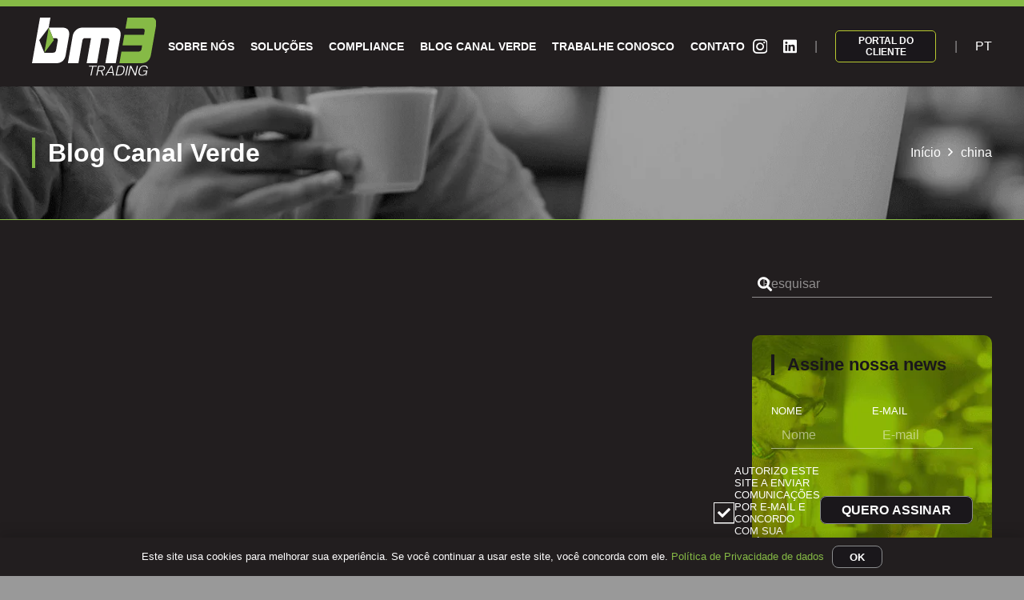

--- FILE ---
content_type: text/html; charset=UTF-8
request_url: https://bm3.com.br/tag/china/
body_size: 28685
content:
<!DOCTYPE HTML><html lang="pt-br"><head><script data-no-optimize="1">var litespeed_docref=sessionStorage.getItem("litespeed_docref");litespeed_docref&&(Object.defineProperty(document,"referrer",{get:function(){return litespeed_docref}}),sessionStorage.removeItem("litespeed_docref"));</script> <meta charset="UTF-8"><meta name='robots' content='index, follow, max-image-preview:large, max-snippet:-1, max-video-preview:-1' /><title>Arquivo de china - BM3 Trading</title><link rel="canonical" href="https://bm3.com.br/tag/china/" /><meta property="og:locale" content="pt_BR" /><meta property="og:type" content="article" /><meta property="og:title" content="Arquivo de china - BM3 Trading" /><meta property="og:url" content="https://bm3.com.br/tag/china/" /><meta property="og:site_name" content="BM3 Trading" /><meta name="twitter:card" content="summary_large_image" /> <script type="application/ld+json" class="yoast-schema-graph">{"@context":"https://schema.org","@graph":[{"@type":"CollectionPage","@id":"https://bm3.com.br/tag/china/","url":"https://bm3.com.br/tag/china/","name":"Arquivo de china - BM3 Trading","isPartOf":{"@id":"https://bm3.com.br/#website"},"primaryImageOfPage":{"@id":"https://bm3.com.br/tag/china/#primaryimage"},"image":{"@id":"https://bm3.com.br/tag/china/#primaryimage"},"thumbnailUrl":"https://bm3.com.br/wp-content/uploads/2025/10/comercio-exterior-entre-mares-altas-e-ventos-favoraveis--brasil-de-2024-a-2025.-6.png","breadcrumb":{"@id":"https://bm3.com.br/tag/china/#breadcrumb"},"inLanguage":"pt-BR"},{"@type":"ImageObject","inLanguage":"pt-BR","@id":"https://bm3.com.br/tag/china/#primaryimage","url":"https://bm3.com.br/wp-content/uploads/2025/10/comercio-exterior-entre-mares-altas-e-ventos-favoraveis--brasil-de-2024-a-2025.-6.png","contentUrl":"https://bm3.com.br/wp-content/uploads/2025/10/comercio-exterior-entre-mares-altas-e-ventos-favoraveis--brasil-de-2024-a-2025.-6.png","width":1200,"height":627},{"@type":"BreadcrumbList","@id":"https://bm3.com.br/tag/china/#breadcrumb","itemListElement":[{"@type":"ListItem","position":1,"name":"Início","item":"https://bm3.com.br/"},{"@type":"ListItem","position":2,"name":"china"}]},{"@type":"WebSite","@id":"https://bm3.com.br/#website","url":"https://bm3.com.br/","name":"BM3 Trading","description":"O mundo em um único lugar","publisher":{"@id":"https://bm3.com.br/#organization"},"alternateName":"BM3","potentialAction":[{"@type":"SearchAction","target":{"@type":"EntryPoint","urlTemplate":"https://bm3.com.br/?s={search_term_string}"},"query-input":{"@type":"PropertyValueSpecification","valueRequired":true,"valueName":"search_term_string"}}],"inLanguage":"pt-BR"},{"@type":"Organization","@id":"https://bm3.com.br/#organization","name":"BM3 Trading","alternateName":"BM3","url":"https://bm3.com.br/","logo":{"@type":"ImageObject","inLanguage":"pt-BR","@id":"https://bm3.com.br/#/schema/logo/image/","url":"https://bm3.com.br/wp-content/uploads/2023/11/Logo-BM3-Trading.png","contentUrl":"https://bm3.com.br/wp-content/uploads/2023/11/Logo-BM3-Trading.png","width":2755,"height":1380,"caption":"BM3 Trading"},"image":{"@id":"https://bm3.com.br/#/schema/logo/image/"}}]}</script> <link rel='dns-prefetch' href='//www.googletagmanager.com' /><link rel='dns-prefetch' href='//fonts.googleapis.com' /><link rel="alternate" type="application/rss+xml" title="Feed para BM3 Trading &raquo;" href="https://bm3.com.br/feed/" /><link rel="alternate" type="application/rss+xml" title="Feed de comentários para BM3 Trading &raquo;" href="https://bm3.com.br/comments/feed/" /><link rel="alternate" type="application/rss+xml" title="Feed de tag para BM3 Trading &raquo; china" href="https://bm3.com.br/tag/china/feed/" /><meta name="viewport" content="width=device-width, initial-scale=1"><meta name="theme-color" content="var(--color-bm3-preto)"><meta property="og:locale:alternate" content="en_US"><style id='wp-img-auto-sizes-contain-inline-css'>img:is([sizes=auto i],[sizes^="auto," i]){contain-intrinsic-size:3000px 1500px}
/*# sourceURL=wp-img-auto-sizes-contain-inline-css */</style><link data-optimized="2" rel="stylesheet" href="https://bm3.com.br/wp-content/litespeed/css/2f24fe8a4cf9056f2779207a60b783cf.css?ver=9f211" /> <script id="wpml-cookie-js-extra" type="litespeed/javascript">var wpml_cookies={"wp-wpml_current_language":{"value":"pt-br","expires":1,"path":"/"}};var wpml_cookies={"wp-wpml_current_language":{"value":"pt-br","expires":1,"path":"/"}}</script> 
 <script type="litespeed/javascript" data-src="https://www.googletagmanager.com/gtag/js?id=GT-PBG2FW7" id="google_gtagjs-js"></script> <script id="google_gtagjs-js-after" type="litespeed/javascript">window.dataLayer=window.dataLayer||[];function gtag(){dataLayer.push(arguments)}
gtag("set","linker",{"domains":["bm3.com.br"]});gtag("js",new Date());gtag("set","developer_id.dZTNiMT",!0);gtag("config","GT-PBG2FW7")</script> <script></script><link rel="https://api.w.org/" href="https://bm3.com.br/wp-json/" /><link rel="alternate" title="JSON" type="application/json" href="https://bm3.com.br/wp-json/wp/v2/tags/42" /><link rel="EditURI" type="application/rsd+xml" title="RSD" href="https://bm3.com.br/xmlrpc.php?rsd" /><meta name="generator" content="WPML ver:4.8.6 stt:1,42;" /><meta name="generator" content="Site Kit by Google 1.170.0" /> <script type="litespeed/javascript">(function(w,d,s,l,i){w[l]=w[l]||[];w[l].push({'gtm.start':new Date().getTime(),event:'gtm.js'});var f=d.getElementsByTagName(s)[0],j=d.createElement(s),dl=l!='dataLayer'?'&l='+l:'';j.async=!0;j.src='https://www.googletagmanager.com/gtm.js?id='+i+dl;f.parentNode.insertBefore(j,f)})(window,document,'script','dataLayer','GTM-MMR2RMM5')</script> <style>.wpcf7-wjk {
  container-type: inline-size;
}
.wpcf7-wjk-field {
  margin-bottom: 0.7rem;
  display: flex;
  flex-wrap: nowrap;
  align-items: center;
  align-content: flex-start; 
  column-gap: 0.5rem;
}
.wpcf7-wjk-field label {
  flex: 20% 0 0;
  display: block;
	text-align: left;
	font-size: 0.8rem;
	line-height: 1.2;
	text-transform: uppercase;
}
.wpcf7-wjk-field label .wpcf7-list-item-label {
    padding-left: 0.4rem;
}
.wpcf7-wjk-field-optional {
  font-size: 0.8em;
	color: var(--color-content-faded);
}
.wpcf7-wjk-field span.wpcf7-form-control-wrap {
  flex: calc(80% - 0.5rem) 0 0;
}
.wpcf7-wjk-acceptance label {
  display: flex;
  flex-wrap: nowrap;
  align-items: center;
  align-content: flex-start; 
  column-gap: 0.5rem;
}
.wpcf7-wjk-acceptance-label {
  display: block;
	text-align: left;
	font-size: 0.8rem;
	line-height: 1.2;
	text-transform: uppercase;
	color: var(--color-content-faded);
}
.wpcf7-wjk-acceptance .wpcf7-list-item {
  margin:0;
}
.wpcf7-wjk input {
  margin: 0!important;
}
.wpcf7-wjk-send {
  display: flex;
  flex-wrap: nowrap;
  justify-content: flex-end;
  align-items: center;
  column-gap: 0.5rem;
}
.wpcf7-wjk-send button {
  flex-shrink:0;
}

.wpcf7-wjk-row {
  display: flex;
  align-items: flex-end;
  column-gap: 0.5rem;
}
.wpcf7-wjk-row .wpcf7-wjk-field {
  display: block;
  flex-grow: 1;
}

.color_secondary .wpcf7-wjk-acceptance-label {
  color: rgba(255,255,255,0.65);
}
.color_primary .wpcf7-wjk-acceptance-label {
  color: rgba(255,255,255,0.65);
}

@container (width < 600px) {
  .wpcf7-wjk-row {
    display: inline-block;
  }
  .wpcf7-wjk-field {
    display: inline-block;
  }
  .wpcf7-wjk-send {
    flex-wrap: wrap;
  }
  .wpcf7-wjk-field span.wpcf7-form-control-wrap {
    flex: 100% 0 0;
  }
}</style> <script id="us_add_no_touch" type="litespeed/javascript">if(!/Android|webOS|iPhone|iPad|iPod|BlackBerry|IEMobile|Opera Mini/i.test(navigator.userAgent)){document.documentElement.classList.add("no-touch")}</script> <script id="us_color_scheme_switch_class" type="litespeed/javascript">if(document.cookie.includes("us_color_scheme_switch_is_on=true")){document.documentElement.classList.add("us-color-scheme-on")}</script> <meta name="google-site-verification" content="7jwb00wGCLIWruoPwEDK7zgMkEeY4q9gp6_VM4623Wc"><meta name="generator" content="Powered by WPBakery Page Builder - drag and drop page builder for WordPress."/><link rel="icon" href="https://bm3.com.br/wp-content/uploads/2024/09/favicon-positivo-150x150.png" sizes="32x32" /><link rel="icon" href="https://bm3.com.br/wp-content/uploads/2024/09/favicon-positivo-300x300.png" sizes="192x192" /><link rel="apple-touch-icon" href="https://bm3.com.br/wp-content/uploads/2024/09/favicon-positivo-300x300.png" /><meta name="msapplication-TileImage" content="https://bm3.com.br/wp-content/uploads/2024/09/favicon-positivo-300x300.png" />
<noscript><style>.wpb_animate_when_almost_visible { opacity: 1; }</style></noscript><style id="us-icon-fonts">@font-face{font-display:swap;font-style:normal;font-family:"fontawesome";font-weight:900;src:url("//bm3.com.br/wp-content/themes/Impreza/fonts/fa-solid-900.woff2?ver=8.41") format("woff2")}.fas{font-family:"fontawesome";font-weight:900}@font-face{font-display:swap;font-style:normal;font-family:"fontawesome";font-weight:400;src:url("//bm3.com.br/wp-content/themes/Impreza/fonts/fa-regular-400.woff2?ver=8.41") format("woff2")}.far{font-family:"fontawesome";font-weight:400}@font-face{font-display:swap;font-style:normal;font-family:"Font Awesome 5 Brands";font-weight:400;src:url("//bm3.com.br/wp-content/themes/Impreza/fonts/fa-brands-400.woff2?ver=8.41") format("woff2")}.fab{font-family:"Font Awesome 5 Brands";font-weight:400}</style><style id="us-current-header-css">.l-subheader.at_top,.l-subheader.at_top .w-dropdown-list,.l-subheader.at_top .type_mobile .w-nav-list.level_1{background:var(--color-header-top-bg);color:var(--color-header-top-text)}.no-touch .l-subheader.at_top a:hover,.no-touch .l-header.bg_transparent .l-subheader.at_top .w-dropdown.opened a:hover{color:var(--color-header-top-text-hover)}.l-header.bg_transparent:not(.sticky) .l-subheader.at_top{background:var(--color-header-middle-text-hover);color:#ffffff}.no-touch .l-header.bg_transparent:not(.sticky) .at_top .w-cart-link:hover,.no-touch .l-header.bg_transparent:not(.sticky) .at_top .w-text a:hover,.no-touch .l-header.bg_transparent:not(.sticky) .at_top .w-html a:hover,.no-touch .l-header.bg_transparent:not(.sticky) .at_top .w-nav>a:hover,.no-touch .l-header.bg_transparent:not(.sticky) .at_top .w-menu a:hover,.no-touch .l-header.bg_transparent:not(.sticky) .at_top .w-search>a:hover,.no-touch .l-header.bg_transparent:not(.sticky) .at_top .w-socials.shape_none.color_text a:hover,.no-touch .l-header.bg_transparent:not(.sticky) .at_top .w-socials.shape_none.color_link a:hover,.no-touch .l-header.bg_transparent:not(.sticky) .at_top .w-dropdown a:hover,.no-touch .l-header.bg_transparent:not(.sticky) .at_top .type_desktop .menu-item.level_1.opened>a,.no-touch .l-header.bg_transparent:not(.sticky) .at_top .type_desktop .menu-item.level_1:hover>a{color:#ffffff}.l-subheader.at_middle,.l-subheader.at_middle .w-dropdown-list,.l-subheader.at_middle .type_mobile .w-nav-list.level_1{background:var(--color-header-middle-bg);color:var(--color-header-middle-text)}.no-touch .l-subheader.at_middle a:hover,.no-touch .l-header.bg_transparent .l-subheader.at_middle .w-dropdown.opened a:hover{color:var(--color-header-middle-text-hover)}.l-header.bg_transparent:not(.sticky) .l-subheader.at_middle{background:var(--color-header-transparent-bg-grad,var(--color-header-transparent-bg) );color:var(--color-header-transparent-text)}.no-touch .l-header.bg_transparent:not(.sticky) .at_middle .w-cart-link:hover,.no-touch .l-header.bg_transparent:not(.sticky) .at_middle .w-text a:hover,.no-touch .l-header.bg_transparent:not(.sticky) .at_middle .w-html a:hover,.no-touch .l-header.bg_transparent:not(.sticky) .at_middle .w-nav>a:hover,.no-touch .l-header.bg_transparent:not(.sticky) .at_middle .w-menu a:hover,.no-touch .l-header.bg_transparent:not(.sticky) .at_middle .w-search>a:hover,.no-touch .l-header.bg_transparent:not(.sticky) .at_middle .w-socials.shape_none.color_text a:hover,.no-touch .l-header.bg_transparent:not(.sticky) .at_middle .w-socials.shape_none.color_link a:hover,.no-touch .l-header.bg_transparent:not(.sticky) .at_middle .w-dropdown a:hover,.no-touch .l-header.bg_transparent:not(.sticky) .at_middle .type_desktop .menu-item.level_1.opened>a,.no-touch .l-header.bg_transparent:not(.sticky) .at_middle .type_desktop .menu-item.level_1:hover>a{color:var(--color-header-transparent-text-hover)}.header_ver .l-header{background:var(--color-header-middle-bg);color:var(--color-header-middle-text)}@media (min-width:1381px){.hidden_for_default{display:none!important}.l-subheader.at_bottom{display:none}.l-header{position:relative;z-index:111}.l-subheader{margin:0 auto}.l-subheader.width_full{padding-left:1.5rem;padding-right:1.5rem}.l-subheader-h{display:flex;align-items:center;position:relative;margin:0 auto;max-width:var(--site-content-width,1200px);height:inherit}.w-header-show{display:none}.l-header.pos_fixed{position:fixed;left:var(--site-outline-width,0);right:var(--site-outline-width,0)}.l-header.pos_fixed:not(.notransition) .l-subheader{transition-property:transform,background,box-shadow,line-height,height,visibility;transition-duration:.3s;transition-timing-function:cubic-bezier(.78,.13,.15,.86)}.headerinpos_bottom.sticky_first_section .l-header.pos_fixed{position:fixed!important}.header_hor .l-header.sticky_auto_hide{transition:margin .3s cubic-bezier(.78,.13,.15,.86) .1s}.header_hor .l-header.sticky_auto_hide.down{margin-top:calc(-1.1 * var(--header-sticky-height,0px) )}.l-header.bg_transparent:not(.sticky) .l-subheader{box-shadow:none!important;background:none}.l-header.bg_transparent~.l-main .l-section.width_full.height_auto:first-of-type>.l-section-h{padding-top:0!important;padding-bottom:0!important}.l-header.pos_static.bg_transparent{position:absolute;left:var(--site-outline-width,0);right:var(--site-outline-width,0)}.l-subheader.width_full .l-subheader-h{max-width:none!important}.l-header.shadow_thin .l-subheader.at_middle,.l-header.shadow_thin .l-subheader.at_bottom{box-shadow:0 1px 0 rgba(0,0,0,0.08)}.l-header.shadow_wide .l-subheader.at_middle,.l-header.shadow_wide .l-subheader.at_bottom{box-shadow:0 3px 5px -1px rgba(0,0,0,0.1),0 2px 1px -1px rgba(0,0,0,0.05)}.header_hor .l-subheader-cell>.w-cart{margin-left:0;margin-right:0}:root{--header-height:108px;--header-sticky-height:108px}.l-header:before{content:'108'}.l-header.sticky:before{content:'108'}.l-subheader.at_top{line-height:8px;height:8px;overflow:visible;visibility:visible}.l-header.sticky .l-subheader.at_top{line-height:8px;height:8px;overflow:visible;visibility:visible}.l-subheader.at_middle{line-height:100px;height:100px;overflow:visible;visibility:visible}.l-header.sticky .l-subheader.at_middle{line-height:100px;height:100px;overflow:visible;visibility:visible}.l-subheader.at_bottom{line-height:50px;height:50px;overflow:visible;visibility:visible}.l-header.sticky .l-subheader.at_bottom{line-height:50px;height:50px;overflow:visible;visibility:visible}.headerinpos_above .l-header.pos_fixed{overflow:hidden;transition:transform 0.3s;transform:translate3d(0,-100%,0)}.headerinpos_above .l-header.pos_fixed.sticky{overflow:visible;transform:none}.headerinpos_above .l-header.pos_fixed~.l-section>.l-section-h,.headerinpos_above .l-header.pos_fixed~.l-main .l-section:first-of-type>.l-section-h{padding-top:0!important}.headerinpos_below .l-header.pos_fixed:not(.sticky){position:absolute;top:100%}.headerinpos_below .l-header.pos_fixed~.l-main>.l-section:first-of-type>.l-section-h{padding-top:0!important}.headerinpos_below .l-header.pos_fixed~.l-main .l-section.full_height:nth-of-type(2){min-height:100vh}.headerinpos_below .l-header.pos_fixed~.l-main>.l-section:nth-of-type(2)>.l-section-h{padding-top:var(--header-height)}.headerinpos_bottom .l-header.pos_fixed:not(.sticky){position:absolute;top:100vh}.headerinpos_bottom .l-header.pos_fixed~.l-main>.l-section:first-of-type>.l-section-h{padding-top:0!important}.headerinpos_bottom .l-header.pos_fixed~.l-main>.l-section:first-of-type>.l-section-h{padding-bottom:var(--header-height)}.headerinpos_bottom .l-header.pos_fixed.bg_transparent~.l-main .l-section.valign_center:not(.height_auto):first-of-type>.l-section-h{top:calc( var(--header-height) / 2 )}.headerinpos_bottom .l-header.pos_fixed:not(.sticky) .w-cart-dropdown,.headerinpos_bottom .l-header.pos_fixed:not(.sticky) .w-nav.type_desktop .w-nav-list.level_2{bottom:100%;transform-origin:0 100%}.headerinpos_bottom .l-header.pos_fixed:not(.sticky) .w-nav.type_mobile.m_layout_dropdown .w-nav-list.level_1{top:auto;bottom:100%;box-shadow:var(--box-shadow-up)}.headerinpos_bottom .l-header.pos_fixed:not(.sticky) .w-nav.type_desktop .w-nav-list.level_3,.headerinpos_bottom .l-header.pos_fixed:not(.sticky) .w-nav.type_desktop .w-nav-list.level_4{top:auto;bottom:0;transform-origin:0 100%}.headerinpos_bottom .l-header.pos_fixed:not(.sticky) .w-dropdown-list{top:auto;bottom:-0.4em;padding-top:0.4em;padding-bottom:2.4em}.admin-bar .l-header.pos_static.bg_solid~.l-main .l-section.full_height:first-of-type{min-height:calc( 100vh - var(--header-height) - 32px )}.admin-bar .l-header.pos_fixed:not(.sticky_auto_hide)~.l-main .l-section.full_height:not(:first-of-type){min-height:calc( 100vh - var(--header-sticky-height) - 32px )}.admin-bar.headerinpos_below .l-header.pos_fixed~.l-main .l-section.full_height:nth-of-type(2){min-height:calc(100vh - 32px)}}@media (min-width:1025px) and (max-width:1380px){.hidden_for_laptops{display:none!important}.l-subheader.at_bottom{display:none}.l-header{position:relative;z-index:111}.l-subheader{margin:0 auto}.l-subheader.width_full{padding-left:1.5rem;padding-right:1.5rem}.l-subheader-h{display:flex;align-items:center;position:relative;margin:0 auto;max-width:var(--site-content-width,1200px);height:inherit}.w-header-show{display:none}.l-header.pos_fixed{position:fixed;left:var(--site-outline-width,0);right:var(--site-outline-width,0)}.l-header.pos_fixed:not(.notransition) .l-subheader{transition-property:transform,background,box-shadow,line-height,height,visibility;transition-duration:.3s;transition-timing-function:cubic-bezier(.78,.13,.15,.86)}.headerinpos_bottom.sticky_first_section .l-header.pos_fixed{position:fixed!important}.header_hor .l-header.sticky_auto_hide{transition:margin .3s cubic-bezier(.78,.13,.15,.86) .1s}.header_hor .l-header.sticky_auto_hide.down{margin-top:calc(-1.1 * var(--header-sticky-height,0px) )}.l-header.bg_transparent:not(.sticky) .l-subheader{box-shadow:none!important;background:none}.l-header.bg_transparent~.l-main .l-section.width_full.height_auto:first-of-type>.l-section-h{padding-top:0!important;padding-bottom:0!important}.l-header.pos_static.bg_transparent{position:absolute;left:var(--site-outline-width,0);right:var(--site-outline-width,0)}.l-subheader.width_full .l-subheader-h{max-width:none!important}.l-header.shadow_thin .l-subheader.at_middle,.l-header.shadow_thin .l-subheader.at_bottom{box-shadow:0 1px 0 rgba(0,0,0,0.08)}.l-header.shadow_wide .l-subheader.at_middle,.l-header.shadow_wide .l-subheader.at_bottom{box-shadow:0 3px 5px -1px rgba(0,0,0,0.1),0 2px 1px -1px rgba(0,0,0,0.05)}.header_hor .l-subheader-cell>.w-cart{margin-left:0;margin-right:0}:root{--header-height:108px;--header-sticky-height:108px}.l-header:before{content:'108'}.l-header.sticky:before{content:'108'}.l-subheader.at_top{line-height:8px;height:8px;overflow:visible;visibility:visible}.l-header.sticky .l-subheader.at_top{line-height:8px;height:8px;overflow:visible;visibility:visible}.l-subheader.at_middle{line-height:100px;height:100px;overflow:visible;visibility:visible}.l-header.sticky .l-subheader.at_middle{line-height:100px;height:100px;overflow:visible;visibility:visible}.l-subheader.at_bottom{line-height:50px;height:50px;overflow:visible;visibility:visible}.l-header.sticky .l-subheader.at_bottom{line-height:50px;height:50px;overflow:visible;visibility:visible}.headerinpos_above .l-header.pos_fixed{overflow:hidden;transition:transform 0.3s;transform:translate3d(0,-100%,0)}.headerinpos_above .l-header.pos_fixed.sticky{overflow:visible;transform:none}.headerinpos_above .l-header.pos_fixed~.l-section>.l-section-h,.headerinpos_above .l-header.pos_fixed~.l-main .l-section:first-of-type>.l-section-h{padding-top:0!important}.headerinpos_below .l-header.pos_fixed:not(.sticky){position:absolute;top:100%}.headerinpos_below .l-header.pos_fixed~.l-main>.l-section:first-of-type>.l-section-h{padding-top:0!important}.headerinpos_below .l-header.pos_fixed~.l-main .l-section.full_height:nth-of-type(2){min-height:100vh}.headerinpos_below .l-header.pos_fixed~.l-main>.l-section:nth-of-type(2)>.l-section-h{padding-top:var(--header-height)}.headerinpos_bottom .l-header.pos_fixed:not(.sticky){position:absolute;top:100vh}.headerinpos_bottom .l-header.pos_fixed~.l-main>.l-section:first-of-type>.l-section-h{padding-top:0!important}.headerinpos_bottom .l-header.pos_fixed~.l-main>.l-section:first-of-type>.l-section-h{padding-bottom:var(--header-height)}.headerinpos_bottom .l-header.pos_fixed.bg_transparent~.l-main .l-section.valign_center:not(.height_auto):first-of-type>.l-section-h{top:calc( var(--header-height) / 2 )}.headerinpos_bottom .l-header.pos_fixed:not(.sticky) .w-cart-dropdown,.headerinpos_bottom .l-header.pos_fixed:not(.sticky) .w-nav.type_desktop .w-nav-list.level_2{bottom:100%;transform-origin:0 100%}.headerinpos_bottom .l-header.pos_fixed:not(.sticky) .w-nav.type_mobile.m_layout_dropdown .w-nav-list.level_1{top:auto;bottom:100%;box-shadow:var(--box-shadow-up)}.headerinpos_bottom .l-header.pos_fixed:not(.sticky) .w-nav.type_desktop .w-nav-list.level_3,.headerinpos_bottom .l-header.pos_fixed:not(.sticky) .w-nav.type_desktop .w-nav-list.level_4{top:auto;bottom:0;transform-origin:0 100%}.headerinpos_bottom .l-header.pos_fixed:not(.sticky) .w-dropdown-list{top:auto;bottom:-0.4em;padding-top:0.4em;padding-bottom:2.4em}.admin-bar .l-header.pos_static.bg_solid~.l-main .l-section.full_height:first-of-type{min-height:calc( 100vh - var(--header-height) - 32px )}.admin-bar .l-header.pos_fixed:not(.sticky_auto_hide)~.l-main .l-section.full_height:not(:first-of-type){min-height:calc( 100vh - var(--header-sticky-height) - 32px )}.admin-bar.headerinpos_below .l-header.pos_fixed~.l-main .l-section.full_height:nth-of-type(2){min-height:calc(100vh - 32px)}}@media (min-width:769px) and (max-width:1024px){.hidden_for_tablets{display:none!important}.l-subheader.at_bottom{display:none}.l-header{position:relative;z-index:111}.l-subheader{margin:0 auto}.l-subheader.width_full{padding-left:1.5rem;padding-right:1.5rem}.l-subheader-h{display:flex;align-items:center;position:relative;margin:0 auto;max-width:var(--site-content-width,1200px);height:inherit}.w-header-show{display:none}.l-header.pos_fixed{position:fixed;left:var(--site-outline-width,0);right:var(--site-outline-width,0)}.l-header.pos_fixed:not(.notransition) .l-subheader{transition-property:transform,background,box-shadow,line-height,height,visibility;transition-duration:.3s;transition-timing-function:cubic-bezier(.78,.13,.15,.86)}.headerinpos_bottom.sticky_first_section .l-header.pos_fixed{position:fixed!important}.header_hor .l-header.sticky_auto_hide{transition:margin .3s cubic-bezier(.78,.13,.15,.86) .1s}.header_hor .l-header.sticky_auto_hide.down{margin-top:calc(-1.1 * var(--header-sticky-height,0px) )}.l-header.bg_transparent:not(.sticky) .l-subheader{box-shadow:none!important;background:none}.l-header.bg_transparent~.l-main .l-section.width_full.height_auto:first-of-type>.l-section-h{padding-top:0!important;padding-bottom:0!important}.l-header.pos_static.bg_transparent{position:absolute;left:var(--site-outline-width,0);right:var(--site-outline-width,0)}.l-subheader.width_full .l-subheader-h{max-width:none!important}.l-header.shadow_thin .l-subheader.at_middle,.l-header.shadow_thin .l-subheader.at_bottom{box-shadow:0 1px 0 rgba(0,0,0,0.08)}.l-header.shadow_wide .l-subheader.at_middle,.l-header.shadow_wide .l-subheader.at_bottom{box-shadow:0 3px 5px -1px rgba(0,0,0,0.1),0 2px 1px -1px rgba(0,0,0,0.05)}.header_hor .l-subheader-cell>.w-cart{margin-left:0;margin-right:0}:root{--header-height:108px;--header-sticky-height:108px}.l-header:before{content:'108'}.l-header.sticky:before{content:'108'}.l-subheader.at_top{line-height:8px;height:8px;overflow:visible;visibility:visible}.l-header.sticky .l-subheader.at_top{line-height:8px;height:8px;overflow:visible;visibility:visible}.l-subheader.at_middle{line-height:100px;height:100px;overflow:visible;visibility:visible}.l-header.sticky .l-subheader.at_middle{line-height:100px;height:100px;overflow:visible;visibility:visible}.l-subheader.at_bottom{line-height:50px;height:50px;overflow:visible;visibility:visible}.l-header.sticky .l-subheader.at_bottom{line-height:50px;height:50px;overflow:visible;visibility:visible}}@media (max-width:768px){.hidden_for_mobiles{display:none!important}.l-subheader.at_bottom{display:none}.l-header{position:relative;z-index:111}.l-subheader{margin:0 auto}.l-subheader.width_full{padding-left:1.5rem;padding-right:1.5rem}.l-subheader-h{display:flex;align-items:center;position:relative;margin:0 auto;max-width:var(--site-content-width,1200px);height:inherit}.w-header-show{display:none}.l-header.pos_fixed{position:fixed;left:var(--site-outline-width,0);right:var(--site-outline-width,0)}.l-header.pos_fixed:not(.notransition) .l-subheader{transition-property:transform,background,box-shadow,line-height,height,visibility;transition-duration:.3s;transition-timing-function:cubic-bezier(.78,.13,.15,.86)}.headerinpos_bottom.sticky_first_section .l-header.pos_fixed{position:fixed!important}.header_hor .l-header.sticky_auto_hide{transition:margin .3s cubic-bezier(.78,.13,.15,.86) .1s}.header_hor .l-header.sticky_auto_hide.down{margin-top:calc(-1.1 * var(--header-sticky-height,0px) )}.l-header.bg_transparent:not(.sticky) .l-subheader{box-shadow:none!important;background:none}.l-header.bg_transparent~.l-main .l-section.width_full.height_auto:first-of-type>.l-section-h{padding-top:0!important;padding-bottom:0!important}.l-header.pos_static.bg_transparent{position:absolute;left:var(--site-outline-width,0);right:var(--site-outline-width,0)}.l-subheader.width_full .l-subheader-h{max-width:none!important}.l-header.shadow_thin .l-subheader.at_middle,.l-header.shadow_thin .l-subheader.at_bottom{box-shadow:0 1px 0 rgba(0,0,0,0.08)}.l-header.shadow_wide .l-subheader.at_middle,.l-header.shadow_wide .l-subheader.at_bottom{box-shadow:0 3px 5px -1px rgba(0,0,0,0.1),0 2px 1px -1px rgba(0,0,0,0.05)}.header_hor .l-subheader-cell>.w-cart{margin-left:0;margin-right:0}:root{--header-height:78px;--header-sticky-height:78px}.l-header:before{content:'78'}.l-header.sticky:before{content:'78'}.l-subheader.at_top{line-height:8px;height:8px;overflow:visible;visibility:visible}.l-header.sticky .l-subheader.at_top{line-height:8px;height:8px;overflow:visible;visibility:visible}.l-subheader.at_middle{line-height:70px;height:70px;overflow:visible;visibility:visible}.l-header.sticky .l-subheader.at_middle{line-height:70px;height:70px;overflow:visible;visibility:visible}.l-subheader.at_bottom{line-height:50px;height:50px;overflow:visible;visibility:visible}.l-header.sticky .l-subheader.at_bottom{line-height:50px;height:50px;overflow:visible;visibility:visible}}@media (min-width:1381px){.ush_image_1{height:73px!important}.l-header.sticky .ush_image_1{height:73px!important}}@media (min-width:1025px) and (max-width:1380px){.ush_image_1{height:73px!important}.l-header.sticky .ush_image_1{height:73px!important}}@media (min-width:769px) and (max-width:1024px){.ush_image_1{height:50px!important}.l-header.sticky .ush_image_1{height:50px!important}}@media (max-width:768px){.ush_image_1{height:40px!important}.l-header.sticky .ush_image_1{height:40px!important}}.header_hor .ush_menu_1.type_desktop .menu-item.level_1>a:not(.w-btn){padding-left:10px;padding-right:10px}.header_hor .ush_menu_1.type_desktop .menu-item.level_1>a.w-btn{margin-left:10px;margin-right:10px}.header_hor .ush_menu_1.type_desktop.align-edges>.w-nav-list.level_1{margin-left:-10px;margin-right:-10px}.header_ver .ush_menu_1.type_desktop .menu-item.level_1>a:not(.w-btn){padding-top:10px;padding-bottom:10px}.header_ver .ush_menu_1.type_desktop .menu-item.level_1>a.w-btn{margin-top:10px;margin-bottom:10px}.ush_menu_1.type_desktop .menu-item:not(.level_1){font-size:1rem}.ush_menu_1.type_desktop{position:relative}.ush_menu_1.type_mobile .w-nav-anchor.level_1,.ush_menu_1.type_mobile .w-nav-anchor.level_1 + .w-nav-arrow{font-size:1.1rem}.ush_menu_1.type_mobile .w-nav-anchor:not(.level_1),.ush_menu_1.type_mobile .w-nav-anchor:not(.level_1) + .w-nav-arrow{font-size:0.9rem}@media (min-width:1381px){.ush_menu_1 .w-nav-icon{--icon-size:36px;--icon-size-int:36}}@media (min-width:1025px) and (max-width:1380px){.ush_menu_1 .w-nav-icon{--icon-size:32px;--icon-size-int:32}}@media (min-width:769px) and (max-width:1024px){.ush_menu_1 .w-nav-icon{--icon-size:28px;--icon-size-int:28}}@media (max-width:768px){.ush_menu_1 .w-nav-icon{--icon-size:24px;--icon-size-int:24}}@media screen and (max-width:1100px){.w-nav.ush_menu_1>.w-nav-list.level_1{display:none}.ush_menu_1 .w-nav-control{display:flex}}.no-touch .ush_menu_1 .w-nav-item.level_1.opened>a:not(.w-btn),.no-touch .ush_menu_1 .w-nav-item.level_1:hover>a:not(.w-btn){background:transparent;color:var(--color-header-middle-text-hover)}.ush_menu_1 .w-nav-item.level_1.current-menu-item>a:not(.w-btn),.ush_menu_1 .w-nav-item.level_1.current-menu-ancestor>a:not(.w-btn),.ush_menu_1 .w-nav-item.level_1.current-page-ancestor>a:not(.w-btn){background:transparent;color:var(--color-header-middle-text-hover)}.l-header.bg_transparent:not(.sticky) .ush_menu_1.type_desktop .w-nav-item.level_1.current-menu-item>a:not(.w-btn),.l-header.bg_transparent:not(.sticky) .ush_menu_1.type_desktop .w-nav-item.level_1.current-menu-ancestor>a:not(.w-btn),.l-header.bg_transparent:not(.sticky) .ush_menu_1.type_desktop .w-nav-item.level_1.current-page-ancestor>a:not(.w-btn){background:transparent;color:var(--color-header-transparent-text-hover)}.ush_menu_1 .w-nav-list:not(.level_1){background:var(--color-header-middle-bg);color:var(--color-header-middle-text)}.no-touch .ush_menu_1 .w-nav-item:not(.level_1)>a:focus,.no-touch .ush_menu_1 .w-nav-item:not(.level_1):hover>a{background:transparent;color:var(--color-header-middle-text-hover)}.ush_menu_1 .w-nav-item:not(.level_1).current-menu-item>a,.ush_menu_1 .w-nav-item:not(.level_1).current-menu-ancestor>a,.ush_menu_1 .w-nav-item:not(.level_1).current-page-ancestor>a{background:transparent;color:var(--color-header-middle-text-hover)}.ush_socials_1 .w-socials-list{margin:-0.5em}.ush_socials_1 .w-socials-item{padding:0.5em}.ush_image_1{margin-right:15px!important}.ush_hwrapper_1{font-size:14px!important;line-height:1!important}.ush_menu_1{font-size:14px!important;line-height:1.2!important;font-weight:700!important;text-transform:uppercase!important}.ush_socials_1{font-size:1.2rem!important;line-height:1!important}.ush_text_3{color:rgba(255,255,255,0.50)!important}.ush_hwrapper_2{width:100%!important}.ush_btn_1{font-size:14px!important;line-height:1.2!important}.ush_text_1{color:rgba(255,255,255,0.50)!important}.ush_btn_2{font-size:12px!important;border-radius:5px!important;border-color:#b8c930!important}.ush_text_2{color:rgba(255,255,255,0.50)!important}</style><style id="us-design-options-css">.us_custom_cbaf7863{border-bottom-width:1px!important;border-color:var(--color-content-primary)!important;border-bottom-style:solid!important;background:url(https://bm3.com.br/wp-content/uploads/2023/10/titlebar-blog.png) no-repeat center / cover!important}.us_custom_a63be0a8{padding-left:1rem!important;border-left-width:4px!important;border-color:var(--color-content-primary)!important;border-left-style:solid!important}.us_custom_54456bbe{text-align:right!important}.us_custom_8d363fbe{color:#ffffff!important;border-radius:10px!important;padding:1.5rem!important;background:var(--color-alt-content-primary) url(https://bm3.com.br/wp-content/uploads/2023/10/News.png) no-repeat left / cover!important}.us_custom_3ac1c9b4{color:#1A171B!important;font-size:1.4rem!important;line-height:1.2!important;padding-left:1rem!important;border-left-width:4px!important;border-color:#1A171B!important;border-left-style:solid!important}.us_custom_456a66b3{font-size:1.6rem!important;line-height:1.2!important;padding-left:1rem!important;border-left-width:4px!important;border-color:var(--color-content-primary)!important;border-left-style:solid!important}.us_custom_d9d2068f{padding-bottom:1.5rem!important}.us_custom_ec8459fd{width:160px!important}.us_custom_ad657dd2{font-size:12px!important;line-height:1.2!important}.us_custom_5c8b9cd9{font-size:14px!important;line-height:1.4!important}.us_custom_0f064fc0{text-align:right!important;font-size:16px!important;line-height:1.2!important;font-weight:700!important}.us_custom_eef46830{color:#ffffff!important;text-align:right!important;font-size:22px!important;line-height:1!important}.us_custom_b10b7ff6{text-align:center!important;font-size:14px!important;line-height:1!important;font-weight:500!important;margin-bottom:0!important}.us_custom_0490361b{margin-bottom:0px!important}@media (min-width:1025px) and (max-width:1380px){.us_custom_54456bbe{text-align:right!important}.us_custom_0f064fc0{text-align:right!important;font-size:16px!important;line-height:1.2!important;font-weight:700!important}.us_custom_eef46830{color:#ffffff!important;text-align:right!important;font-size:22px!important;line-height:1!important}}@media (min-width:769px) and (max-width:1024px){.us_custom_a63be0a8{text-align:left!important}.us_custom_54456bbe{text-align:left!important}.us_custom_0f064fc0{text-align:right!important;font-size:16px!important;line-height:1.2!important;font-weight:700!important}.us_custom_eef46830{color:#ffffff!important;text-align:right!important;font-size:22px!important;line-height:1!important}}@media (max-width:768px){.us_custom_a63be0a8{text-align:left!important}.us_custom_54456bbe{text-align:left!important}.us_custom_0f064fc0{text-align:center!important;font-size:16px!important;line-height:1.2!important;font-weight:700!important}.us_custom_eef46830{color:#ffffff!important;text-align:center!important;font-size:22px!important;line-height:1!important}}</style><style id='wp-block-image-inline-css'>.wp-block-image>a,.wp-block-image>figure>a{display:inline-block}.wp-block-image img{box-sizing:border-box;height:auto;max-width:100%;vertical-align:bottom}@media not (prefers-reduced-motion){.wp-block-image img.hide{visibility:hidden}.wp-block-image img.show{animation:show-content-image .4s}}.wp-block-image[style*=border-radius] img,.wp-block-image[style*=border-radius]>a{border-radius:inherit}.wp-block-image.has-custom-border img{box-sizing:border-box}.wp-block-image.aligncenter{text-align:center}.wp-block-image.alignfull>a,.wp-block-image.alignwide>a{width:100%}.wp-block-image.alignfull img,.wp-block-image.alignwide img{height:auto;width:100%}.wp-block-image .aligncenter,.wp-block-image .alignleft,.wp-block-image .alignright,.wp-block-image.aligncenter,.wp-block-image.alignleft,.wp-block-image.alignright{display:table}.wp-block-image .aligncenter>figcaption,.wp-block-image .alignleft>figcaption,.wp-block-image .alignright>figcaption,.wp-block-image.aligncenter>figcaption,.wp-block-image.alignleft>figcaption,.wp-block-image.alignright>figcaption{caption-side:bottom;display:table-caption}.wp-block-image .alignleft{float:left;margin:.5em 1em .5em 0}.wp-block-image .alignright{float:right;margin:.5em 0 .5em 1em}.wp-block-image .aligncenter{margin-left:auto;margin-right:auto}.wp-block-image :where(figcaption){margin-bottom:1em;margin-top:.5em}.wp-block-image.is-style-circle-mask img{border-radius:9999px}@supports ((-webkit-mask-image:none) or (mask-image:none)) or (-webkit-mask-image:none){.wp-block-image.is-style-circle-mask img{border-radius:0;-webkit-mask-image:url('data:image/svg+xml;utf8,<svg viewBox="0 0 100 100" xmlns="http://www.w3.org/2000/svg"><circle cx="50" cy="50" r="50"/></svg>');mask-image:url('data:image/svg+xml;utf8,<svg viewBox="0 0 100 100" xmlns="http://www.w3.org/2000/svg"><circle cx="50" cy="50" r="50"/></svg>');mask-mode:alpha;-webkit-mask-position:center;mask-position:center;-webkit-mask-repeat:no-repeat;mask-repeat:no-repeat;-webkit-mask-size:contain;mask-size:contain}}:root :where(.wp-block-image.is-style-rounded img,.wp-block-image .is-style-rounded img){border-radius:9999px}.wp-block-image figure{margin:0}.wp-lightbox-container{display:flex;flex-direction:column;position:relative}.wp-lightbox-container img{cursor:zoom-in}.wp-lightbox-container img:hover+button{opacity:1}.wp-lightbox-container button{align-items:center;backdrop-filter:blur(16px) saturate(180%);background-color:#5a5a5a40;border:none;border-radius:4px;cursor:zoom-in;display:flex;height:20px;justify-content:center;opacity:0;padding:0;position:absolute;right:16px;text-align:center;top:16px;width:20px;z-index:100}@media not (prefers-reduced-motion){.wp-lightbox-container button{transition:opacity .2s ease}}.wp-lightbox-container button:focus-visible{outline:3px auto #5a5a5a40;outline:3px auto -webkit-focus-ring-color;outline-offset:3px}.wp-lightbox-container button:hover{cursor:pointer;opacity:1}.wp-lightbox-container button:focus{opacity:1}.wp-lightbox-container button:focus,.wp-lightbox-container button:hover,.wp-lightbox-container button:not(:hover):not(:active):not(.has-background){background-color:#5a5a5a40;border:none}.wp-lightbox-overlay{box-sizing:border-box;cursor:zoom-out;height:100vh;left:0;overflow:hidden;position:fixed;top:0;visibility:hidden;width:100%;z-index:100000}.wp-lightbox-overlay .close-button{align-items:center;cursor:pointer;display:flex;justify-content:center;min-height:40px;min-width:40px;padding:0;position:absolute;right:calc(env(safe-area-inset-right) + 16px);top:calc(env(safe-area-inset-top) + 16px);z-index:5000000}.wp-lightbox-overlay .close-button:focus,.wp-lightbox-overlay .close-button:hover,.wp-lightbox-overlay .close-button:not(:hover):not(:active):not(.has-background){background:none;border:none}.wp-lightbox-overlay .lightbox-image-container{height:var(--wp--lightbox-container-height);left:50%;overflow:hidden;position:absolute;top:50%;transform:translate(-50%,-50%);transform-origin:top left;width:var(--wp--lightbox-container-width);z-index:9999999999}.wp-lightbox-overlay .wp-block-image{align-items:center;box-sizing:border-box;display:flex;height:100%;justify-content:center;margin:0;position:relative;transform-origin:0 0;width:100%;z-index:3000000}.wp-lightbox-overlay .wp-block-image img{height:var(--wp--lightbox-image-height);min-height:var(--wp--lightbox-image-height);min-width:var(--wp--lightbox-image-width);width:var(--wp--lightbox-image-width)}.wp-lightbox-overlay .wp-block-image figcaption{display:none}.wp-lightbox-overlay button{background:none;border:none}.wp-lightbox-overlay .scrim{background-color:#fff;height:100%;opacity:.9;position:absolute;width:100%;z-index:2000000}.wp-lightbox-overlay.active{visibility:visible}@media not (prefers-reduced-motion){.wp-lightbox-overlay.active{animation:turn-on-visibility .25s both}.wp-lightbox-overlay.active img{animation:turn-on-visibility .35s both}.wp-lightbox-overlay.show-closing-animation:not(.active){animation:turn-off-visibility .35s both}.wp-lightbox-overlay.show-closing-animation:not(.active) img{animation:turn-off-visibility .25s both}.wp-lightbox-overlay.zoom.active{animation:none;opacity:1;visibility:visible}.wp-lightbox-overlay.zoom.active .lightbox-image-container{animation:lightbox-zoom-in .4s}.wp-lightbox-overlay.zoom.active .lightbox-image-container img{animation:none}.wp-lightbox-overlay.zoom.active .scrim{animation:turn-on-visibility .4s forwards}.wp-lightbox-overlay.zoom.show-closing-animation:not(.active){animation:none}.wp-lightbox-overlay.zoom.show-closing-animation:not(.active) .lightbox-image-container{animation:lightbox-zoom-out .4s}.wp-lightbox-overlay.zoom.show-closing-animation:not(.active) .lightbox-image-container img{animation:none}.wp-lightbox-overlay.zoom.show-closing-animation:not(.active) .scrim{animation:turn-off-visibility .4s forwards}}@keyframes show-content-image{0%{visibility:hidden}99%{visibility:hidden}to{visibility:visible}}@keyframes turn-on-visibility{0%{opacity:0}to{opacity:1}}@keyframes turn-off-visibility{0%{opacity:1;visibility:visible}99%{opacity:0;visibility:visible}to{opacity:0;visibility:hidden}}@keyframes lightbox-zoom-in{0%{transform:translate(calc((-100vw + var(--wp--lightbox-scrollbar-width))/2 + var(--wp--lightbox-initial-left-position)),calc(-50vh + var(--wp--lightbox-initial-top-position))) scale(var(--wp--lightbox-scale))}to{transform:translate(-50%,-50%) scale(1)}}@keyframes lightbox-zoom-out{0%{transform:translate(-50%,-50%) scale(1);visibility:visible}99%{visibility:visible}to{transform:translate(calc((-100vw + var(--wp--lightbox-scrollbar-width))/2 + var(--wp--lightbox-initial-left-position)),calc(-50vh + var(--wp--lightbox-initial-top-position))) scale(var(--wp--lightbox-scale));visibility:hidden}}
/*# sourceURL=https://bm3.com.br/wp-includes/blocks/image/style.min.css */</style><style id='wp-block-paragraph-inline-css'>.is-small-text{font-size:.875em}.is-regular-text{font-size:1em}.is-large-text{font-size:2.25em}.is-larger-text{font-size:3em}.has-drop-cap:not(:focus):first-letter{float:left;font-size:8.4em;font-style:normal;font-weight:100;line-height:.68;margin:.05em .1em 0 0;text-transform:uppercase}body.rtl .has-drop-cap:not(:focus):first-letter{float:none;margin-left:.1em}p.has-drop-cap.has-background{overflow:hidden}:root :where(p.has-background){padding:1.25em 2.375em}:where(p.has-text-color:not(.has-link-color)) a{color:inherit}p.has-text-align-left[style*="writing-mode:vertical-lr"],p.has-text-align-right[style*="writing-mode:vertical-rl"]{rotate:180deg}
/*# sourceURL=https://bm3.com.br/wp-includes/blocks/paragraph/style.min.css */</style><style id='global-styles-inline-css'>:root{--wp--preset--aspect-ratio--square: 1;--wp--preset--aspect-ratio--4-3: 4/3;--wp--preset--aspect-ratio--3-4: 3/4;--wp--preset--aspect-ratio--3-2: 3/2;--wp--preset--aspect-ratio--2-3: 2/3;--wp--preset--aspect-ratio--16-9: 16/9;--wp--preset--aspect-ratio--9-16: 9/16;--wp--preset--color--black: #000000;--wp--preset--color--cyan-bluish-gray: #abb8c3;--wp--preset--color--white: #ffffff;--wp--preset--color--pale-pink: #f78da7;--wp--preset--color--vivid-red: #cf2e2e;--wp--preset--color--luminous-vivid-orange: #ff6900;--wp--preset--color--luminous-vivid-amber: #fcb900;--wp--preset--color--light-green-cyan: #7bdcb5;--wp--preset--color--vivid-green-cyan: #00d084;--wp--preset--color--pale-cyan-blue: #8ed1fc;--wp--preset--color--vivid-cyan-blue: #0693e3;--wp--preset--color--vivid-purple: #9b51e0;--wp--preset--gradient--vivid-cyan-blue-to-vivid-purple: linear-gradient(135deg,rgb(6,147,227) 0%,rgb(155,81,224) 100%);--wp--preset--gradient--light-green-cyan-to-vivid-green-cyan: linear-gradient(135deg,rgb(122,220,180) 0%,rgb(0,208,130) 100%);--wp--preset--gradient--luminous-vivid-amber-to-luminous-vivid-orange: linear-gradient(135deg,rgb(252,185,0) 0%,rgb(255,105,0) 100%);--wp--preset--gradient--luminous-vivid-orange-to-vivid-red: linear-gradient(135deg,rgb(255,105,0) 0%,rgb(207,46,46) 100%);--wp--preset--gradient--very-light-gray-to-cyan-bluish-gray: linear-gradient(135deg,rgb(238,238,238) 0%,rgb(169,184,195) 100%);--wp--preset--gradient--cool-to-warm-spectrum: linear-gradient(135deg,rgb(74,234,220) 0%,rgb(151,120,209) 20%,rgb(207,42,186) 40%,rgb(238,44,130) 60%,rgb(251,105,98) 80%,rgb(254,248,76) 100%);--wp--preset--gradient--blush-light-purple: linear-gradient(135deg,rgb(255,206,236) 0%,rgb(152,150,240) 100%);--wp--preset--gradient--blush-bordeaux: linear-gradient(135deg,rgb(254,205,165) 0%,rgb(254,45,45) 50%,rgb(107,0,62) 100%);--wp--preset--gradient--luminous-dusk: linear-gradient(135deg,rgb(255,203,112) 0%,rgb(199,81,192) 50%,rgb(65,88,208) 100%);--wp--preset--gradient--pale-ocean: linear-gradient(135deg,rgb(255,245,203) 0%,rgb(182,227,212) 50%,rgb(51,167,181) 100%);--wp--preset--gradient--electric-grass: linear-gradient(135deg,rgb(202,248,128) 0%,rgb(113,206,126) 100%);--wp--preset--gradient--midnight: linear-gradient(135deg,rgb(2,3,129) 0%,rgb(40,116,252) 100%);--wp--preset--font-size--small: 13px;--wp--preset--font-size--medium: 20px;--wp--preset--font-size--large: 36px;--wp--preset--font-size--x-large: 42px;--wp--preset--spacing--20: 0.44rem;--wp--preset--spacing--30: 0.67rem;--wp--preset--spacing--40: 1rem;--wp--preset--spacing--50: 1.5rem;--wp--preset--spacing--60: 2.25rem;--wp--preset--spacing--70: 3.38rem;--wp--preset--spacing--80: 5.06rem;--wp--preset--shadow--natural: 6px 6px 9px rgba(0, 0, 0, 0.2);--wp--preset--shadow--deep: 12px 12px 50px rgba(0, 0, 0, 0.4);--wp--preset--shadow--sharp: 6px 6px 0px rgba(0, 0, 0, 0.2);--wp--preset--shadow--outlined: 6px 6px 0px -3px rgb(255, 255, 255), 6px 6px rgb(0, 0, 0);--wp--preset--shadow--crisp: 6px 6px 0px rgb(0, 0, 0);}:where(.is-layout-flex){gap: 0.5em;}:where(.is-layout-grid){gap: 0.5em;}body .is-layout-flex{display: flex;}.is-layout-flex{flex-wrap: wrap;align-items: center;}.is-layout-flex > :is(*, div){margin: 0;}body .is-layout-grid{display: grid;}.is-layout-grid > :is(*, div){margin: 0;}:where(.wp-block-columns.is-layout-flex){gap: 2em;}:where(.wp-block-columns.is-layout-grid){gap: 2em;}:where(.wp-block-post-template.is-layout-flex){gap: 1.25em;}:where(.wp-block-post-template.is-layout-grid){gap: 1.25em;}.has-black-color{color: var(--wp--preset--color--black) !important;}.has-cyan-bluish-gray-color{color: var(--wp--preset--color--cyan-bluish-gray) !important;}.has-white-color{color: var(--wp--preset--color--white) !important;}.has-pale-pink-color{color: var(--wp--preset--color--pale-pink) !important;}.has-vivid-red-color{color: var(--wp--preset--color--vivid-red) !important;}.has-luminous-vivid-orange-color{color: var(--wp--preset--color--luminous-vivid-orange) !important;}.has-luminous-vivid-amber-color{color: var(--wp--preset--color--luminous-vivid-amber) !important;}.has-light-green-cyan-color{color: var(--wp--preset--color--light-green-cyan) !important;}.has-vivid-green-cyan-color{color: var(--wp--preset--color--vivid-green-cyan) !important;}.has-pale-cyan-blue-color{color: var(--wp--preset--color--pale-cyan-blue) !important;}.has-vivid-cyan-blue-color{color: var(--wp--preset--color--vivid-cyan-blue) !important;}.has-vivid-purple-color{color: var(--wp--preset--color--vivid-purple) !important;}.has-black-background-color{background-color: var(--wp--preset--color--black) !important;}.has-cyan-bluish-gray-background-color{background-color: var(--wp--preset--color--cyan-bluish-gray) !important;}.has-white-background-color{background-color: var(--wp--preset--color--white) !important;}.has-pale-pink-background-color{background-color: var(--wp--preset--color--pale-pink) !important;}.has-vivid-red-background-color{background-color: var(--wp--preset--color--vivid-red) !important;}.has-luminous-vivid-orange-background-color{background-color: var(--wp--preset--color--luminous-vivid-orange) !important;}.has-luminous-vivid-amber-background-color{background-color: var(--wp--preset--color--luminous-vivid-amber) !important;}.has-light-green-cyan-background-color{background-color: var(--wp--preset--color--light-green-cyan) !important;}.has-vivid-green-cyan-background-color{background-color: var(--wp--preset--color--vivid-green-cyan) !important;}.has-pale-cyan-blue-background-color{background-color: var(--wp--preset--color--pale-cyan-blue) !important;}.has-vivid-cyan-blue-background-color{background-color: var(--wp--preset--color--vivid-cyan-blue) !important;}.has-vivid-purple-background-color{background-color: var(--wp--preset--color--vivid-purple) !important;}.has-black-border-color{border-color: var(--wp--preset--color--black) !important;}.has-cyan-bluish-gray-border-color{border-color: var(--wp--preset--color--cyan-bluish-gray) !important;}.has-white-border-color{border-color: var(--wp--preset--color--white) !important;}.has-pale-pink-border-color{border-color: var(--wp--preset--color--pale-pink) !important;}.has-vivid-red-border-color{border-color: var(--wp--preset--color--vivid-red) !important;}.has-luminous-vivid-orange-border-color{border-color: var(--wp--preset--color--luminous-vivid-orange) !important;}.has-luminous-vivid-amber-border-color{border-color: var(--wp--preset--color--luminous-vivid-amber) !important;}.has-light-green-cyan-border-color{border-color: var(--wp--preset--color--light-green-cyan) !important;}.has-vivid-green-cyan-border-color{border-color: var(--wp--preset--color--vivid-green-cyan) !important;}.has-pale-cyan-blue-border-color{border-color: var(--wp--preset--color--pale-cyan-blue) !important;}.has-vivid-cyan-blue-border-color{border-color: var(--wp--preset--color--vivid-cyan-blue) !important;}.has-vivid-purple-border-color{border-color: var(--wp--preset--color--vivid-purple) !important;}.has-vivid-cyan-blue-to-vivid-purple-gradient-background{background: var(--wp--preset--gradient--vivid-cyan-blue-to-vivid-purple) !important;}.has-light-green-cyan-to-vivid-green-cyan-gradient-background{background: var(--wp--preset--gradient--light-green-cyan-to-vivid-green-cyan) !important;}.has-luminous-vivid-amber-to-luminous-vivid-orange-gradient-background{background: var(--wp--preset--gradient--luminous-vivid-amber-to-luminous-vivid-orange) !important;}.has-luminous-vivid-orange-to-vivid-red-gradient-background{background: var(--wp--preset--gradient--luminous-vivid-orange-to-vivid-red) !important;}.has-very-light-gray-to-cyan-bluish-gray-gradient-background{background: var(--wp--preset--gradient--very-light-gray-to-cyan-bluish-gray) !important;}.has-cool-to-warm-spectrum-gradient-background{background: var(--wp--preset--gradient--cool-to-warm-spectrum) !important;}.has-blush-light-purple-gradient-background{background: var(--wp--preset--gradient--blush-light-purple) !important;}.has-blush-bordeaux-gradient-background{background: var(--wp--preset--gradient--blush-bordeaux) !important;}.has-luminous-dusk-gradient-background{background: var(--wp--preset--gradient--luminous-dusk) !important;}.has-pale-ocean-gradient-background{background: var(--wp--preset--gradient--pale-ocean) !important;}.has-electric-grass-gradient-background{background: var(--wp--preset--gradient--electric-grass) !important;}.has-midnight-gradient-background{background: var(--wp--preset--gradient--midnight) !important;}.has-small-font-size{font-size: var(--wp--preset--font-size--small) !important;}.has-medium-font-size{font-size: var(--wp--preset--font-size--medium) !important;}.has-large-font-size{font-size: var(--wp--preset--font-size--large) !important;}.has-x-large-font-size{font-size: var(--wp--preset--font-size--x-large) !important;}
/*# sourceURL=global-styles-inline-css */</style></head><body class="archive tag tag-china tag-42 wp-theme-Impreza l-body Impreza_8.41 us-core_8.41 header_hor headerinpos_top state_default wpb-js-composer js-comp-ver-8.7.2 vc_responsive" itemscope itemtype="https://schema.org/WebPage"><noscript><iframe data-lazyloaded="1" src="about:blank" data-litespeed-src="https://www.googletagmanager.com/ns.html?id=GTM-MMR2RMM5"
height="0" width="0" style="display:none;visibility:hidden"></iframe></noscript><div class="l-canvas type_wide"><header id="page-header" class="l-header pos_fixed shadow_thin bg_solid id_10" itemscope itemtype="https://schema.org/WPHeader"><div class="l-subheader at_top"><div class="l-subheader-h"><div class="l-subheader-cell at_left"></div><div class="l-subheader-cell at_center"></div><div class="l-subheader-cell at_right"></div></div></div><div class="l-subheader at_middle"><div class="l-subheader-h"><div class="l-subheader-cell at_left"><div class="w-image ush_image_1"><a href="/" aria-label="bm3-logo-negativo" class="w-image-h"><img data-lazyloaded="1" src="[data-uri]" width="1024" height="1024" data-src="https://bm3.com.br/wp-content/uploads/2024/09/bm3-logo-negativo.svg" class="attachment-large size-large" alt="" loading="lazy" decoding="async" /></a></div></div><div class="l-subheader-cell at_center"></div><div class="l-subheader-cell at_right"><nav class="w-nav type_desktop ush_menu_1 spread open_on_hover dropdown_height m_align_none m_layout_dropdown dropdown_shadow_wide" itemscope itemtype="https://schema.org/SiteNavigationElement"><a class="w-nav-control" aria-label="Menu" aria-expanded="false" role="button" href="#"><span>Menu</span><div class="w-nav-icon style_hamburger_1" style="--icon-thickness:2px"><div></div></div></a><ul class="w-nav-list level_1 hide_for_mobiles hover_underline"><li id="menu-item-226" class="menu-item menu-item-type-post_type menu-item-object-page w-nav-item level_1 menu-item-226"><a class="w-nav-anchor level_1" href="https://bm3.com.br/sobre-nos/"><span class="w-nav-title">Sobre Nós</span></a></li><li id="menu-item-227" class="menu-item menu-item-type-post_type menu-item-object-page w-nav-item level_1 menu-item-227"><a class="w-nav-anchor level_1" href="https://bm3.com.br/solucoes-bm3/"><span class="w-nav-title">Soluções</span></a></li><li id="menu-item-225" class="menu-item menu-item-type-post_type menu-item-object-page w-nav-item level_1 menu-item-225"><a class="w-nav-anchor level_1" href="https://bm3.com.br/compliance/"><span class="w-nav-title">Compliance</span></a></li><li id="menu-item-38" class="menu-item menu-item-type-post_type menu-item-object-page w-nav-item level_1 menu-item-38"><a class="w-nav-anchor level_1" href="https://bm3.com.br/blog/"><span class="w-nav-title">Blog Canal Verde</span></a></li><li id="menu-item-218" class="menu-item menu-item-type-custom menu-item-object-custom w-nav-item level_1 menu-item-218"><a class="w-nav-anchor level_1" href="https://vagasgruposoul.bitrix24.site/" target="_blank"><span class="w-nav-title">Trabalhe Conosco</span></a></li><li id="menu-item-39" class="menu-item menu-item-type-post_type menu-item-object-page w-nav-item level_1 menu-item-39"><a class="w-nav-anchor level_1" href="https://bm3.com.br/contato-telefones-converse-com-a-bm3-trading/"><span class="w-nav-title">Contato</span></a></li><li class="w-nav-close"></li></ul><div class="w-nav-options hidden" onclick='return {&quot;mobileWidth&quot;:1101,&quot;mobileBehavior&quot;:1}'></div></nav><div class="w-text hidden_for_laptops ush_text_1 has_text_color nowrap"><span class="w-text-h"><span class="w-text-value">|</span></span></div><div class="w-socials ush_socials_1 color_text shape_none"><div class="w-socials-list"><div class="w-socials-item instagram"><a target="_blank" rel="nofollow" href="https://www.instagram.com/bm3trading/" class="w-socials-item-link" aria-label="Instagram"><span class="w-socials-item-link-hover"></span><i class="fab fa-instagram"></i></a></div><div class="w-socials-item linkedin"><a target="_blank" rel="nofollow" href="https://www.linkedin.com/company/bm3-trading/" class="w-socials-item-link" aria-label="LinkedIn"><span class="w-socials-item-link-hover"></span><i class="fab fa-linkedin"></i></a></div></div></div><div class="w-text ush_text_3 has_text_color nowrap"><span class="w-text-h"><span class="w-text-value">|</span></span></div><a class="w-btn us-btn-style_1 ush_btn_2" href="https://bm3clienteweb.narwalsistemas.com.br/login"><span class="w-btn-label">Portal do Cliente</span></a><div class="w-text ush_text_2 has_text_color nowrap"><span class="w-text-h"><span class="w-text-value">|</span></span></div><div class="w-html ush_html_1"><div class="wpml-ls-statics-shortcode_actions wpml-ls wpml-ls-legacy-list-horizontal"><ul role="menu"><li class="wpml-ls-slot-shortcode_actions wpml-ls-item wpml-ls-item-pt-br wpml-ls-current-language wpml-ls-first-item wpml-ls-last-item wpml-ls-item-legacy-list-horizontal" role="none">
<a href="https://bm3.com.br/tag/china/" class="wpml-ls-link" role="menuitem" >
<span class="wpml-ls-native" role="menuitem">PT</span></a></li></ul></div></div></div></div></div><div class="l-subheader for_hidden hidden"><div class="w-vwrapper hidden_for_tablets hidden_for_mobiles ush_vwrapper_1 align_right valign_middle"><div class="w-hwrapper ush_hwrapper_2 align_right valign_middle" style="--hwrapper-gap:1.5rem"><div class="w-vwrapper hidden_for_laptops ush_vwrapper_4 align_none valign_top"></div><div class="w-vwrapper hidden_for_laptops ush_vwrapper_3 align_none valign_top"><div class="w-hwrapper hidden_for_tablets ush_hwrapper_1 align_right valign_middle" style="--hwrapper-gap:1rem"></div></div></div></div><a class="w-btn us-btn-style_1 hidden_for_laptops ush_btn_1" target="_blank" href="http://cliente.bm3.com.br:8860/login"><span class="w-btn-label">Portal do Cliente</span></a><div class="w-vwrapper hidden_for_laptops ush_vwrapper_2 align_none valign_top"></div></div></header><main id="page-content" class="l-main" itemprop="mainContentOfPage"><section class="l-section wpb_row height_auto"><div class="l-section-h i-cf"><div class="g-cols vc_row via_grid cols_1 laptops-cols_inherit tablets-cols_inherit mobiles-cols_1 valign_top type_default stacking_default"><div class="wpb_column vc_column_container"><div class="vc_column-inner"></div></div></div></div></section><section class="l-section wpb_row us_custom_cbaf7863 height_medium color_primary"><div class="l-section-h i-cf"><div class="g-cols vc_row via_grid cols_2 laptops-cols_inherit tablets-cols_inherit mobiles-cols_1 valign_middle type_default stacking_default"><div class="wpb_column vc_column_container"><div class="vc_column-inner"><h1 class="w-text us_custom_a63be0a8"><span class="w-text-h"><span class="w-text-value">Blog Canal Verde</span></span></h1></div></div><div class="wpb_column vc_column_container"><div class="vc_column-inner"><nav class="g-breadcrumbs us_custom_54456bbe separator_icon align_right" itemscope itemtype="http://schema.org/BreadcrumbList"><div class="g-breadcrumbs-item" itemscope itemprop="itemListElement" itemtype="http://schema.org/ListItem"><a itemprop="item" href="https://bm3.com.br/"><span itemprop="name">Início</span></a><meta itemprop="position" content="1"/></div><div class="g-breadcrumbs-separator"><i class="far fa-angle-right"></i></div><div class="g-breadcrumbs-item" itemscope itemprop="itemListElement" itemtype="http://schema.org/ListItem"><a itemprop="item" href="https://bm3.com.br/tag/china/"><span itemprop="name">china</span></a><meta itemprop="position" content="2"/></div></nav></div></div></div></div></section><section class="l-section height_auto for_sidebar at_right"><div class="l-section-h"><div class="l-content"><div class="vc_column-inner"><section class="l-section wpb_row height_large"><div class="l-section-h i-cf"><div class="g-cols vc_row via_grid cols_1 laptops-cols_inherit tablets-cols_inherit mobiles-cols_1 valign_top type_default stacking_default"><div class="wpb_column vc_column_container"><div class="vc_column-inner"><div class="w-grid us_grid used_by_grid_filter type_grid layout_219 cols_2 pagination_regular overflow_hidden preload_style_spinner with_css_animation" id="us_grid_1" style="--columns:2;--gap:0.7rem;" data-filterable="true"><style>@media (max-width:768px){#us_grid_1{--columns:1!important}}.layout_219 .w-grid-item-h{background:var(--color-content-bg);color:#333333;box-shadow:0 0rem 0rem rgba(0,0,0,0.1),0 0rem 0rem rgba(0,0,0,0.1);transition-duration:0.3s}.no-touch .layout_219 .w-grid-item-h:hover{box-shadow:0 0.1rem 0.2rem rgba(0,0,0,0.1),0 0.33rem 1rem rgba(0,0,0,0.15);z-index:4}.layout_219 .usg_post_image_1{transition-duration:0.3s;transform-origin:50% 50%;transform:scale(1) translate(0%,0%)}.layout_219 .w-grid-item-h:focus-within .usg_post_image_1,.layout_219 .w-grid-item-h:hover .usg_post_image_1{transform:scale(0.95) translate(0%,0%);opacity:1}.layout_219 .usg_post_title_1{transition-duration:0s;transform-origin:50% 50%;transform:scale(1) translate(0%,0%)}.layout_219 .w-grid-item-h:focus-within .usg_post_title_1,.layout_219 .w-grid-item-h:hover .usg_post_title_1{transform:scale(1) translate(0%,0%);opacity:1;color:var(--color-content-primary)!important}.layout_219 .usg_vwrapper_1{transition-duration:0.2s;transform-origin:50% 50%;transform:scale(1) translate(0%,0%)}.layout_219 .w-grid-item-h:focus-within .usg_vwrapper_1,.layout_219 .w-grid-item-h:hover .usg_vwrapper_1{transform:scale(1) translate(0%,0%);opacity:1;background:#ffffff!important;border-color:#333333!important;color:#333333!important}.layout_219 .usg_post_content_1{transition-duration:0.3s;transform-origin:50% 50%;transform:scale(1) translate(0%,0%)}.layout_219 .w-grid-item-h:focus-within .usg_post_content_1,.layout_219 .w-grid-item-h:hover .usg_post_content_1{transform:scale(1) translate(0%,0%);opacity:1;border-color:#333333!important}.layout_219 .usg_post_image_1{border-radius:8px!important}.layout_219 .usg_post_title_1{color:inherit!important;font-size:18px!important;line-height:1.2!important;font-weight:700!important}.layout_219 .usg_vwrapper_1{color:#ffffff!important;border-radius:8px!important;padding:1rem 0.7rem 1rem 0.7rem!important}.layout_219 .usg_hwrapper_1{font-size:0.9rem!important}.layout_219 .usg_post_content_1{padding-bottom:1.5rem!important;border-bottom-width:1px!important;border-color:rgba(255,255,255,0.50)!important;border-bottom-style:solid!important}.layout_219 .usg_btn_1{font-size:14px!important;width:fit-content!important}@media (max-width:768px){.layout_219 .usg_post_title_1{font-size:1.2rem!important}}</style><div class="w-grid-list"><article class="w-grid-item us_animate_afc size_1x1 post-2328 post type-post status-publish format-standard has-post-thumbnail hentry category-china tag-cantao tag-canton-fair tag-china tag-comex tag-feira tag-guangdong tag-importacao" data-id="2328" style="animation-delay:0s"><div class="w-grid-item-h"><div class="w-vwrapper usg_vwrapper_1 has_text_color align_none valign_top"><div class="w-post-elm post_image usg_post_image_1 stretched"><a href="https://bm3.com.br/canton-fair-o-que-muda-quando-voce-vai-com-um-olhar-estrategico/" aria-label="Canton Fair: o que muda quando você vai com um olhar estratégico"><img data-lazyloaded="1" src="[data-uri]" width="1024" height="535" data-src="https://bm3.com.br/wp-content/uploads/2025/10/comercio-exterior-entre-mares-altas-e-ventos-favoraveis--brasil-de-2024-a-2025.-6-1024x535.png" class="attachment-large size-large wp-post-image" alt="" decoding="async" fetchpriority="high" data-srcset="https://bm3.com.br/wp-content/uploads/2025/10/comercio-exterior-entre-mares-altas-e-ventos-favoraveis--brasil-de-2024-a-2025.-6-1024x535.png 1024w, https://bm3.com.br/wp-content/uploads/2025/10/comercio-exterior-entre-mares-altas-e-ventos-favoraveis--brasil-de-2024-a-2025.-6-300x157.png 300w, https://bm3.com.br/wp-content/uploads/2025/10/comercio-exterior-entre-mares-altas-e-ventos-favoraveis--brasil-de-2024-a-2025.-6.png 1200w" data-sizes="(max-width: 1024px) 100vw, 1024px" /></a></div><div class="w-vwrapper usg_vwrapper_2 align_none valign_top" style="--vwrapper-gap:1.5rem"><h2 class="w-post-elm post_title usg_post_title_1 has_text_color entry-title color_link_inherit"><a href="https://bm3.com.br/canton-fair-o-que-muda-quando-voce-vai-com-um-olhar-estrategico/">Canton Fair: o que muda quando você vai com um olhar estratégico</a></h2><div class="w-hwrapper usg_hwrapper_1 align_none valign_middle wrap"><time class="w-post-elm post_date usg_post_date_1 entry-date published" datetime="2025-10-29T16:08:29-03:00">29 out</time><div class="w-post-elm post_taxonomy usg_post_taxonomy_1 style_simple color_link_inherit"><a class="term-54 term-china" href="https://bm3.com.br/category/china/">china</a></div></div><div class="w-post-elm post_content usg_post_content_1">A feira que reflete o ritmo da China A Canton Fair traduz o dinamismo da economia chinesa — um ambiente onde visão de longo prazo, disciplina e respeito pelas relações&hellip;</div><a class="w-btn us-btn-style_1 usg_btn_1" href="https://bm3.com.br/canton-fair-o-que-muda-quando-voce-vai-com-um-olhar-estrategico/"><span class="w-btn-label">continuar lendo</span></a></div></div></div></article><article class="w-grid-item us_animate_afc size_1x1 post-2161 post type-post status-publish format-standard has-post-thumbnail hentry category-china tag-china tag-comercio-exterior tag-macau tag-portugal" data-id="2161" style="animation-delay:0.1s"><div class="w-grid-item-h"><div class="w-vwrapper usg_vwrapper_1 has_text_color align_none valign_top"><div class="w-post-elm post_image usg_post_image_1 stretched"><a href="https://bm3.com.br/como-macau-virou-ponte-entre-oriente-e-ocidente/" aria-label="Por que olhar para Macau ajuda a entender os hubs comerciais de hoje"><img data-lazyloaded="1" src="[data-uri]" width="1024" height="535" data-src="https://bm3.com.br/wp-content/uploads/2025/05/comercio-exterior-entre-mares-altas-e-ventos-favoraveis--brasil-de-2024-a-2025.-10-1024x535.png" class="attachment-large size-large wp-post-image" alt="" decoding="async" loading="lazy" data-srcset="https://bm3.com.br/wp-content/uploads/2025/05/comercio-exterior-entre-mares-altas-e-ventos-favoraveis--brasil-de-2024-a-2025.-10-1024x535.png 1024w, https://bm3.com.br/wp-content/uploads/2025/05/comercio-exterior-entre-mares-altas-e-ventos-favoraveis--brasil-de-2024-a-2025.-10-300x157.png 300w, https://bm3.com.br/wp-content/uploads/2025/05/comercio-exterior-entre-mares-altas-e-ventos-favoraveis--brasil-de-2024-a-2025.-10.png 1200w" data-sizes="auto, (max-width: 1024px) 100vw, 1024px" /></a></div><div class="w-vwrapper usg_vwrapper_2 align_none valign_top" style="--vwrapper-gap:1.5rem"><h2 class="w-post-elm post_title usg_post_title_1 has_text_color entry-title color_link_inherit"><a href="https://bm3.com.br/como-macau-virou-ponte-entre-oriente-e-ocidente/">Por que olhar para Macau ajuda a entender os hubs comerciais de hoje</a></h2><div class="w-hwrapper usg_hwrapper_1 align_none valign_middle wrap"><time class="w-post-elm post_date usg_post_date_1 entry-date published" datetime="2025-06-03T08:46:39-03:00">03 jun</time><div class="w-post-elm post_taxonomy usg_post_taxonomy_1 style_simple color_link_inherit"><a class="term-54 term-china" href="https://bm3.com.br/category/china/">china</a></div></div><div class="w-post-elm post_content usg_post_content_1">No sul da China, entre calçadas portuguesas e placas em mandarim, a cidade de Macau guarda uma história que ainda inspira quem atua no comércio internacional. Foi lá, no século&hellip;</div><a class="w-btn us-btn-style_1 usg_btn_1" href="https://bm3.com.br/como-macau-virou-ponte-entre-oriente-e-ocidente/"><span class="w-btn-label">continuar lendo</span></a></div></div></div></article><article class="w-grid-item us_animate_afc size_1x1 post-2138 post type-post status-publish format-standard has-post-thumbnail hentry category-china tag-china tag-etiqueta tag-negocios-com-a-china tag-regra-de-etiqueta" data-id="2138" style="animation-delay:0.2s"><div class="w-grid-item-h"><div class="w-vwrapper usg_vwrapper_1 has_text_color align_none valign_top"><div class="w-post-elm post_image usg_post_image_1 stretched"><a href="https://bm3.com.br/o-primeiro-a-entrar-importa-como-a-etiqueta-chinesa-comeca-antes-mesmo-do-aperto-de-maos/" aria-label="O primeiro a entrar importa: como a etiqueta chinesa começa antes mesmo do aperto de mãos"><img data-lazyloaded="1" src="[data-uri]" width="1024" height="535" data-src="https://bm3.com.br/wp-content/uploads/2025/05/comercio-exterior-entre-mares-altas-e-ventos-favoraveis--brasil-de-2024-a-2025.-9-1024x535.png" class="attachment-large size-large wp-post-image" alt="" decoding="async" loading="lazy" data-srcset="https://bm3.com.br/wp-content/uploads/2025/05/comercio-exterior-entre-mares-altas-e-ventos-favoraveis--brasil-de-2024-a-2025.-9-1024x535.png 1024w, https://bm3.com.br/wp-content/uploads/2025/05/comercio-exterior-entre-mares-altas-e-ventos-favoraveis--brasil-de-2024-a-2025.-9-300x157.png 300w, https://bm3.com.br/wp-content/uploads/2025/05/comercio-exterior-entre-mares-altas-e-ventos-favoraveis--brasil-de-2024-a-2025.-9.png 1200w" data-sizes="auto, (max-width: 1024px) 100vw, 1024px" /></a></div><div class="w-vwrapper usg_vwrapper_2 align_none valign_top" style="--vwrapper-gap:1.5rem"><h2 class="w-post-elm post_title usg_post_title_1 has_text_color entry-title color_link_inherit"><a href="https://bm3.com.br/o-primeiro-a-entrar-importa-como-a-etiqueta-chinesa-comeca-antes-mesmo-do-aperto-de-maos/">O primeiro a entrar importa: como a etiqueta chinesa começa antes mesmo do aperto de mãos</a></h2><div class="w-hwrapper usg_hwrapper_1 align_none valign_middle wrap"><time class="w-post-elm post_date usg_post_date_1 entry-date published" datetime="2025-05-27T08:08:46-03:00">27 maio</time><div class="w-post-elm post_taxonomy usg_post_taxonomy_1 style_simple color_link_inherit"><a class="term-54 term-china" href="https://bm3.com.br/category/china/">china</a></div></div><div class="w-post-elm post_content usg_post_content_1">Na China, a dinâmica de uma negociação começa antes do aperto de mãos. A forma como uma equipe entra na sala, quem lidera o grupo, onde cada pessoa se senta,&hellip;</div><a class="w-btn us-btn-style_1 usg_btn_1" href="https://bm3.com.br/o-primeiro-a-entrar-importa-como-a-etiqueta-chinesa-comeca-antes-mesmo-do-aperto-de-maos/"><span class="w-btn-label">continuar lendo</span></a></div></div></div></article><article class="w-grid-item us_animate_afc size_1x1 post-1738 post type-post status-publish format-standard has-post-thumbnail hentry category-comex category-importacao category-lets-rock tag-beneficios-fiscais tag-bm3 tag-bm3-trading tag-brasil tag-canal-verde tag-china tag-comercio-exterior tag-comex" data-id="1738" style="animation-delay:0.3s"><div class="w-grid-item-h"><div class="w-vwrapper usg_vwrapper_1 has_text_color align_none valign_top"><div class="w-post-elm post_image usg_post_image_1 stretched"><a href="https://bm3.com.br/importar-por-santa-catarina-oferece-diversas-vantagens-estrategicas-e-operacionais/" aria-label="Importar por Santa Catarina oferece diversas vantagens estratégicas e operacionais"><img data-lazyloaded="1" src="[data-uri]" width="1024" height="535" data-src="https://bm3.com.br/wp-content/uploads/2024/09/capa-artigo-1024x535.png" class="attachment-large size-large wp-post-image" alt="" decoding="async" loading="lazy" data-srcset="https://bm3.com.br/wp-content/uploads/2024/09/capa-artigo-1024x535.png 1024w, https://bm3.com.br/wp-content/uploads/2024/09/capa-artigo-300x157.png 300w, https://bm3.com.br/wp-content/uploads/2024/09/capa-artigo.png 1200w" data-sizes="auto, (max-width: 1024px) 100vw, 1024px" /></a></div><div class="w-vwrapper usg_vwrapper_2 align_none valign_top" style="--vwrapper-gap:1.5rem"><h2 class="w-post-elm post_title usg_post_title_1 has_text_color entry-title color_link_inherit"><a href="https://bm3.com.br/importar-por-santa-catarina-oferece-diversas-vantagens-estrategicas-e-operacionais/">Importar por Santa Catarina oferece diversas vantagens estratégicas e operacionais</a></h2><div class="w-hwrapper usg_hwrapper_1 align_none valign_middle wrap"><time class="w-post-elm post_date usg_post_date_1 entry-date published" datetime="2024-09-12T18:00:13-03:00">12 set</time><div class="w-post-elm post_taxonomy usg_post_taxonomy_1 style_simple color_link_inherit"><a class="term-14 term-comex" href="https://bm3.com.br/category/comex/">Comex</a><b>, </b><a class="term-11 term-importacao" href="https://bm3.com.br/category/importacao/">Importação</a><b>, </b><a class="term-75 term-lets-rock" href="https://bm3.com.br/category/lets-rock/">Let's Rock</a></div></div><div class="w-post-elm post_content usg_post_content_1">Você sabe quais são os benefícios de se importar por Santa Catarina? Você sabia que a BM3 Trading possui um escritório em Itajaí, litoral norte de Santa Catarina? É lá&hellip;</div><a class="w-btn us-btn-style_1 usg_btn_1" href="https://bm3.com.br/importar-por-santa-catarina-oferece-diversas-vantagens-estrategicas-e-operacionais/"><span class="w-btn-label">continuar lendo</span></a></div></div></div></article><article class="w-grid-item us_animate_afc size_1x1 post-1624 post type-post status-publish format-standard has-post-thumbnail hentry category-antidumping category-china category-comex category-exportacao category-importacao category-lets-rock category-nao-categorizado tag-bm3 tag-bm3-trading tag-brasil tag-canal-verde tag-china tag-comercio-exterior tag-comex tag-exportacao tag-importacao tag-portos" data-id="1624" style="animation-delay:0s"><div class="w-grid-item-h"><div class="w-vwrapper usg_vwrapper_1 has_text_color align_none valign_top"><div class="w-post-elm post_image usg_post_image_1 stretched"><a href="https://bm3.com.br/de-olho-nos-portos-o-que-marcou-2024-ate-o-momento/" aria-label="De olho nos Portos: o que marcou 2024 até o momento?"><img data-lazyloaded="1" src="[data-uri]" width="1024" height="535" data-src="https://bm3.com.br/wp-content/uploads/2024/08/de_olho_nos_portos_linkedin-1024x535.png" class="attachment-large size-large wp-post-image" alt="" decoding="async" loading="lazy" data-srcset="https://bm3.com.br/wp-content/uploads/2024/08/de_olho_nos_portos_linkedin-1024x535.png 1024w, https://bm3.com.br/wp-content/uploads/2024/08/de_olho_nos_portos_linkedin-300x157.png 300w, https://bm3.com.br/wp-content/uploads/2024/08/de_olho_nos_portos_linkedin.png 1200w" data-sizes="auto, (max-width: 1024px) 100vw, 1024px" /></a></div><div class="w-vwrapper usg_vwrapper_2 align_none valign_top" style="--vwrapper-gap:1.5rem"><h2 class="w-post-elm post_title usg_post_title_1 has_text_color entry-title color_link_inherit"><a href="https://bm3.com.br/de-olho-nos-portos-o-que-marcou-2024-ate-o-momento/">De olho nos Portos: o que marcou 2024 até o momento?</a></h2><div class="w-hwrapper usg_hwrapper_1 align_none valign_middle wrap"><time class="w-post-elm post_date usg_post_date_1 entry-date published" datetime="2024-08-14T15:00:15-03:00">14 ago</time><div class="w-post-elm post_taxonomy usg_post_taxonomy_1 style_simple color_link_inherit"><a class="term-73 term-antidumping" href="https://bm3.com.br/category/antidumping/">antidumping</a><b>, </b><a class="term-54 term-china" href="https://bm3.com.br/category/china/">china</a><b>, </b><a class="term-14 term-comex" href="https://bm3.com.br/category/comex/">Comex</a><b>, </b><a class="term-18 term-exportacao" href="https://bm3.com.br/category/exportacao/">Exportação</a><b>, </b><a class="term-11 term-importacao" href="https://bm3.com.br/category/importacao/">Importação</a><b>, </b><a class="term-75 term-lets-rock" href="https://bm3.com.br/category/lets-rock/">Let's Rock</a><b>, </b><a class="term-1 term-nao-categorizado" href="https://bm3.com.br/category/nao-categorizado/">Não categorizado</a></div></div><div class="w-post-elm post_content usg_post_content_1">No primeiro semestre de 2024, os portos ao redor do mundo enfrentaram uma série de desafios e transformações. Desde o congestionamento e os altos índices de rolagens no Porto de&hellip;</div><a class="w-btn us-btn-style_1 usg_btn_1" href="https://bm3.com.br/de-olho-nos-portos-o-que-marcou-2024-ate-o-momento/"><span class="w-btn-label">continuar lendo</span></a></div></div></div></article><article class="w-grid-item us_animate_afc size_1x1 post-1255 post type-post status-publish format-standard has-post-thumbnail hentry category-antidumping category-china category-comex category-importacao tag-antidumping tag-brasil tag-china tag-comex" data-id="1255" style="animation-delay:0.1s"><div class="w-grid-item-h"><div class="w-vwrapper usg_vwrapper_1 has_text_color align_none valign_top"><div class="w-post-elm post_image usg_post_image_1 stretched"><a href="https://bm3.com.br/politica-antidumping-no-brasil-o-que-e-reflexo-dias-atuais/" aria-label="Política antidumping no Brasil"><img data-lazyloaded="1" src="[data-uri]" width="1024" height="535" data-src="https://bm3.com.br/wp-content/uploads/2024/05/blog-1024x535.png" class="attachment-large size-large wp-post-image" alt="" decoding="async" loading="lazy" data-srcset="https://bm3.com.br/wp-content/uploads/2024/05/blog-1024x535.png 1024w, https://bm3.com.br/wp-content/uploads/2024/05/blog-300x157.png 300w, https://bm3.com.br/wp-content/uploads/2024/05/blog.png 1200w" data-sizes="auto, (max-width: 1024px) 100vw, 1024px" /></a></div><div class="w-vwrapper usg_vwrapper_2 align_none valign_top" style="--vwrapper-gap:1.5rem"><h2 class="w-post-elm post_title usg_post_title_1 has_text_color entry-title color_link_inherit"><a href="https://bm3.com.br/politica-antidumping-no-brasil-o-que-e-reflexo-dias-atuais/">Política antidumping no Brasil</a></h2><div class="w-hwrapper usg_hwrapper_1 align_none valign_middle wrap"><time class="w-post-elm post_date usg_post_date_1 entry-date published" datetime="2024-05-22T10:34:32-03:00">22 maio</time><div class="w-post-elm post_taxonomy usg_post_taxonomy_1 style_simple color_link_inherit"><a class="term-73 term-antidumping" href="https://bm3.com.br/category/antidumping/">antidumping</a><b>, </b><a class="term-54 term-china" href="https://bm3.com.br/category/china/">china</a><b>, </b><a class="term-14 term-comex" href="https://bm3.com.br/category/comex/">Comex</a><b>, </b><a class="term-11 term-importacao" href="https://bm3.com.br/category/importacao/">Importação</a></div></div><div class="w-post-elm post_content usg_post_content_1">Na tradução literal “dumping” significa despejar ou descarregar, contudo quando estamos falando em importação ou exportação, &#8220;dumping&#8221; é um termo conhecido por representar uma prática comercial que ocorre quando um&hellip;</div><a class="w-btn us-btn-style_1 usg_btn_1" href="https://bm3.com.br/politica-antidumping-no-brasil-o-que-e-reflexo-dias-atuais/"><span class="w-btn-label">continuar lendo</span></a></div></div></div></article><article class="w-grid-item us_animate_afc size_1x1 post-1243 post type-post status-publish format-standard has-post-thumbnail hentry category-china category-comex category-exportacao category-importacao tag-bm3-trading tag-china tag-comercio-exterior tag-potencia" data-id="1243" style="animation-delay:0.2s"><div class="w-grid-item-h"><div class="w-vwrapper usg_vwrapper_1 has_text_color align_none valign_top"><div class="w-post-elm post_image usg_post_image_1 stretched"><a href="https://bm3.com.br/uma-potencia-chamada-china/" aria-label="Uma potência chamada China. Como a China se destacou no comércio internacional?"><img data-lazyloaded="1" src="[data-uri]" width="1024" height="535" data-src="https://bm3.com.br/wp-content/uploads/2024/05/uma_potencia_chamada_china_linkedin-1024x535.png" class="attachment-large size-large wp-post-image" alt="" decoding="async" loading="lazy" data-srcset="https://bm3.com.br/wp-content/uploads/2024/05/uma_potencia_chamada_china_linkedin-1024x535.png 1024w, https://bm3.com.br/wp-content/uploads/2024/05/uma_potencia_chamada_china_linkedin-300x157.png 300w, https://bm3.com.br/wp-content/uploads/2024/05/uma_potencia_chamada_china_linkedin.png 1200w" data-sizes="auto, (max-width: 1024px) 100vw, 1024px" /></a></div><div class="w-vwrapper usg_vwrapper_2 align_none valign_top" style="--vwrapper-gap:1.5rem"><h2 class="w-post-elm post_title usg_post_title_1 has_text_color entry-title color_link_inherit"><a href="https://bm3.com.br/uma-potencia-chamada-china/">Uma potência chamada China. Como a China se destacou no comércio internacional?</a></h2><div class="w-hwrapper usg_hwrapper_1 align_none valign_middle wrap"><time class="w-post-elm post_date usg_post_date_1 entry-date published" datetime="2024-05-13T10:21:25-03:00">13 maio</time><div class="w-post-elm post_taxonomy usg_post_taxonomy_1 style_simple color_link_inherit"><a class="term-54 term-china" href="https://bm3.com.br/category/china/">china</a><b>, </b><a class="term-14 term-comex" href="https://bm3.com.br/category/comex/">Comex</a><b>, </b><a class="term-18 term-exportacao" href="https://bm3.com.br/category/exportacao/">Exportação</a><b>, </b><a class="term-11 term-importacao" href="https://bm3.com.br/category/importacao/">Importação</a></div></div><div class="w-post-elm post_content usg_post_content_1">Para entendermos como a China se tornou uma potência no comércio internacional, precisamos voltar no tempo e relembrar alguns pontos da trajetória do país asiático no comércio exterior. A BM3&hellip;</div><a class="w-btn us-btn-style_1 usg_btn_1" href="https://bm3.com.br/uma-potencia-chamada-china/"><span class="w-btn-label">continuar lendo</span></a></div></div></div></article><article class="w-grid-item us_animate_afc size_1x1 post-1006 post type-post status-publish format-standard has-post-thumbnail hentry category-comex category-exportacao category-importacao tag-53 tag-bm3 tag-canal-verde tag-china tag-comex tag-exportacao tag-importacao tag-negocios-internacionais tag-retrospectiva tag-santacatarina tag-trading" data-id="1006" style="animation-delay:0.3s"><div class="w-grid-item-h"><div class="w-vwrapper usg_vwrapper_1 has_text_color align_none valign_top"><div class="w-post-elm post_image usg_post_image_1 stretched"><a href="https://bm3.com.br/retrospectiva-comercio-exterior-2023/" aria-label="Retrospectiva Comércio Exterior 2023"><img data-lazyloaded="1" src="[data-uri]" width="1024" height="535" data-src="https://bm3.com.br/wp-content/uploads/2024/01/RETROSPECTIVA_linkedin-1024x535.png" class="attachment-large size-large wp-post-image" alt="" decoding="async" loading="lazy" data-srcset="https://bm3.com.br/wp-content/uploads/2024/01/RETROSPECTIVA_linkedin-1024x535.png 1024w, https://bm3.com.br/wp-content/uploads/2024/01/RETROSPECTIVA_linkedin-300x157.png 300w, https://bm3.com.br/wp-content/uploads/2024/01/RETROSPECTIVA_linkedin.png 1200w" data-sizes="auto, (max-width: 1024px) 100vw, 1024px" /></a></div><div class="w-vwrapper usg_vwrapper_2 align_none valign_top" style="--vwrapper-gap:1.5rem"><h2 class="w-post-elm post_title usg_post_title_1 has_text_color entry-title color_link_inherit"><a href="https://bm3.com.br/retrospectiva-comercio-exterior-2023/">Retrospectiva Comércio Exterior 2023</a></h2><div class="w-hwrapper usg_hwrapper_1 align_none valign_middle wrap"><time class="w-post-elm post_date usg_post_date_1 entry-date published" datetime="2024-01-27T09:00:23-03:00">27 jan</time><div class="w-post-elm post_taxonomy usg_post_taxonomy_1 style_simple color_link_inherit"><a class="term-14 term-comex" href="https://bm3.com.br/category/comex/">Comex</a><b>, </b><a class="term-18 term-exportacao" href="https://bm3.com.br/category/exportacao/">Exportação</a><b>, </b><a class="term-11 term-importacao" href="https://bm3.com.br/category/importacao/">Importação</a></div></div><div class="w-post-elm post_content usg_post_content_1">A BM3 Trading analisou alguns pontos sobre o que aconteceu em 2023 no Comércio Exterior brasileiro. Neste artigo vamos explorar uma breve retrospectiva dos principais eventos que marcaram o comércio&hellip;</div><a class="w-btn us-btn-style_1 usg_btn_1" href="https://bm3.com.br/retrospectiva-comercio-exterior-2023/"><span class="w-btn-label">continuar lendo</span></a></div></div></div></article><article class="w-grid-item us_animate_afc size_1x1 post-738 post type-post status-publish format-standard has-post-thumbnail hentry category-comex category-exportacao category-importacao tag-brasil tag-china tag-comex tag-exportacao tag-importacao" data-id="738" style="animation-delay:0s"><div class="w-grid-item-h"><div class="w-vwrapper usg_vwrapper_1 has_text_color align_none valign_top"><div class="w-post-elm post_image usg_post_image_1 stretched"><a href="https://bm3.com.br/china-importacao-brasil/" aria-label="Especial Países: China"><img data-lazyloaded="1" src="[data-uri]" width="1024" height="536" data-src="https://bm3.com.br/wp-content/uploads/2023/11/China-Linkedin-1-1024x536.jpg" class="attachment-large size-large wp-post-image" alt="" decoding="async" loading="lazy" data-srcset="https://bm3.com.br/wp-content/uploads/2023/11/China-Linkedin-1-1024x536.jpg 1024w, https://bm3.com.br/wp-content/uploads/2023/11/China-Linkedin-1-300x157.jpg 300w, https://bm3.com.br/wp-content/uploads/2023/11/China-Linkedin-1.jpg 1200w" data-sizes="auto, (max-width: 1024px) 100vw, 1024px" /></a></div><div class="w-vwrapper usg_vwrapper_2 align_none valign_top" style="--vwrapper-gap:1.5rem"><h2 class="w-post-elm post_title usg_post_title_1 has_text_color entry-title color_link_inherit"><a href="https://bm3.com.br/china-importacao-brasil/">Especial Países: China</a></h2><div class="w-hwrapper usg_hwrapper_1 align_none valign_middle wrap"><time class="w-post-elm post_date usg_post_date_1 entry-date published" datetime="2022-03-29T14:43:15-03:00">29 mar</time><div class="w-post-elm post_taxonomy usg_post_taxonomy_1 style_simple color_link_inherit"><a class="term-14 term-comex" href="https://bm3.com.br/category/comex/">Comex</a><b>, </b><a class="term-18 term-exportacao" href="https://bm3.com.br/category/exportacao/">Exportação</a><b>, </b><a class="term-11 term-importacao" href="https://bm3.com.br/category/importacao/">Importação</a></div></div><div class="w-post-elm post_content usg_post_content_1">Desde 2009, a China é o principal parceiro comercial do Brasil. Os destaques das vendas brasileiras têm sido a soja, o petróleo e o minério de ferro. Desde 2009, a&hellip;</div><a class="w-btn us-btn-style_1 usg_btn_1" href="https://bm3.com.br/china-importacao-brasil/"><span class="w-btn-label">continuar lendo</span></a></div></div></div></article></div><div class="w-grid-preloader"><div class="g-preloader type_1"><div></div></div></div><div class="w-grid-json hidden" onclick='return {&quot;action&quot;:&quot;us_ajax_grid&quot;,&quot;infinite_scroll&quot;:0,&quot;max_num_pages&quot;:1,&quot;pagination&quot;:&quot;regular&quot;,&quot;template_vars&quot;:{&quot;columns&quot;:&quot;2&quot;,&quot;exclude_items&quot;:&quot;none&quot;,&quot;img_size&quot;:&quot;default&quot;,&quot;ignore_items_size&quot;:0,&quot;items_layout&quot;:&quot;219&quot;,&quot;items_offset&quot;:&quot;1&quot;,&quot;load_animation&quot;:&quot;afc&quot;,&quot;overriding_link&quot;:&quot;%7B%22url%22%3A%22%22%7D&quot;,&quot;post_id&quot;:763,&quot;query_args&quot;:{&quot;tag&quot;:&quot;china&quot;,&quot;post_type&quot;:[&quot;post&quot;],&quot;post_status&quot;:[&quot;publish&quot;,&quot;publish&quot;,&quot;private&quot;,&quot;inherit&quot;],&quot;tax_query&quot;:[{&quot;taxonomy&quot;:&quot;post_tag&quot;,&quot;terms&quot;:[&quot;china&quot;],&quot;field&quot;:&quot;slug&quot;,&quot;operator&quot;:&quot;IN&quot;,&quot;include_children&quot;:true}]},&quot;orderby_query_args&quot;:{&quot;orderby&quot;:{&quot;date&quot;:&quot;DESC&quot;}},&quot;type&quot;:&quot;grid&quot;,&quot;us_grid_post_type&quot;:&quot;current_query&quot;,&quot;us_grid_ajax_index&quot;:1,&quot;us_grid_filter_query_string&quot;:null,&quot;us_grid_index&quot;:1,&quot;page_args&quot;:{&quot;page_type&quot;:&quot;archive&quot;,&quot;taxonomy_type&quot;:&quot;post_tag&quot;}}}'></div></div></div></div></div></div></section></div></div><div class="l-sidebar"><div class="vc_column-inner"><div class="w-search us-field-style_1 layout_simple iconpos_right"><div class="w-search-form"><form class="w-form-row for_text" role="search" action="https://bm3.com.br/" method="get"><div class="w-form-row-field"><input type="text" name="s" placeholder="Pesquisar" aria-label="Pesquisar" value/><input type="hidden" name="post_type" value="post" /><input type="hidden" name="lang" value="pt-br" /></div><button class="w-search-form-btn w-btn" type="submit" aria-label="Pesquisar" style="--icon-size:18px;"><i class="fas fa-search"></i></button></form></div></div><div class="w-separator size_medium"></div><div class="g-cols wpb_row us_custom_8d363fbe has_text_color via_grid cols_1 laptops-cols_inherit tablets-cols_inherit mobiles-cols_1 valign_top type_default stacking_default" style="--columns-gap:3rem;"><div class="wpb_column vc_column_container"><div class="vc_column-inner"><h3 class="w-text us_custom_3ac1c9b4 has_text_color"><span class="w-text-h"><span class="w-text-value">Assine nossa news</span></span></h3><div class="w-separator size_small"></div><div class="wpcf7 no-js" id="wpcf7-f231-o1" lang="pt-BR" dir="ltr" data-wpcf7-id="231"><div class="screen-reader-response"><p role="status" aria-live="polite" aria-atomic="true"></p><ul></ul></div><form action="/tag/china/#wpcf7-f231-o1" method="post" class="wpcf7-form init" aria-label="Formulários de contato" novalidate="novalidate" data-status="init"><fieldset class="hidden-fields-container"><input type="hidden" name="_wpcf7" value="231" /><input type="hidden" name="_wpcf7_version" value="6.1.4" /><input type="hidden" name="_wpcf7_locale" value="pt_BR" /><input type="hidden" name="_wpcf7_unit_tag" value="wpcf7-f231-o1" /><input type="hidden" name="_wpcf7_container_post" value="0" /><input type="hidden" name="_wpcf7_posted_data_hash" value="" /><input type="hidden" name="_wpcf7_recaptcha_response" value="" /></fieldset><div class="wpcf7-wjk"><div class="wpcf7-wjk-row"><div class="wpcf7-wjk-field">
<label>Nome</label><span class="wpcf7-form-control-wrap" data-name="your-name"><input size="40" maxlength="400" class="wpcf7-form-control wpcf7-text wpcf7-validates-as-required" aria-required="true" aria-invalid="false" placeholder="Nome" value="" type="text" name="your-name" /></span></div><div class="wpcf7-wjk-field">
<label>E-mail</label><span class="wpcf7-form-control-wrap" data-name="your-email"><input size="40" maxlength="400" class="wpcf7-form-control wpcf7-email wpcf7-validates-as-required wpcf7-text wpcf7-validates-as-email" aria-required="true" aria-invalid="false" placeholder="E-mail" value="" type="email" name="your-email" /></span></div></div><div class="wpcf7-wjk-send"><div class="wpcf7-wjk-acceptance"><span class="wpcf7-form-control-wrap" data-name="aceite"><span class="wpcf7-form-control wpcf7-acceptance"><span class="wpcf7-list-item"><label><input type="checkbox" name="aceite" value="1" checked="checked" aria-invalid="false" /><span class="wpcf7-list-item-label"><span class="wpcf7-wjk-acceptance-label">Autorizo este site a enviar comunicações por e-mail e concordo com sua <a href="/politica-de-privacidade/">política de privacidade</a>.</span></span></label></span></span></span></div>
<button class="w-btn us-btn-style_1" aria-label="Enviar" type="submit"><span class="w-btn-label">Quero assinar</span></button></div></div>
<input class="wpcf7-form-control wpcf7-hidden" value="" type="hidden" name="utm_id" />
<input class="wpcf7-form-control wpcf7-hidden" value="" type="hidden" name="utm_source" />
<input class="wpcf7-form-control wpcf7-hidden" value="" type="hidden" name="utm_medium" />
<input class="wpcf7-form-control wpcf7-hidden" value="" type="hidden" name="utm_campaign" />
<input class="wpcf7-form-control wpcf7-hidden" value="" type="hidden" name="utm_term" />
<input class="wpcf7-form-control wpcf7-hidden" value="" type="hidden" name="utm_content" /><div class="wpcf7-response-output" aria-hidden="true"></div></form></div></div></div></div><div class="w-separator size_medium"></div><h3 class="w-text us_custom_456a66b3"><span class="w-text-h"><span class="w-text-value">Mais Posts</span></span></h3><div class="w-grid us_grid type_grid layout_234 cols_1 preload_style_spinner" id="us_grid_2" style="--columns:1;--gap:1.5rem;" data-filterable="true"><style>.layout_234 .w-grid-item-h{}.layout_234 .usg_post_title_1{transition-duration:0.15s;transform-origin:50% 50%;transform:scale(1) translate(0%,0%)}.layout_234 .w-grid-item-h:focus-within .usg_post_title_1,.layout_234 .w-grid-item-h:hover .usg_post_title_1{transform:scale(1) translate(0%,0%);opacity:1;color:var(--color-content-primary)!important}.layout_234 .usg_vwrapper_1{transition-duration:0.3s;transform-origin:50% 50%;transform:scale(1) translate(0%,0%)}.layout_234 .w-grid-item-h:focus-within .usg_vwrapper_1,.layout_234 .w-grid-item-h:hover .usg_vwrapper_1{transform:scale(1) translate(0%,0%);opacity:1;background:#ffffff!important;color:#333333!important}.layout_234 .usg_post_title_1{font-size:18px!important;line-height:1.4!important;font-family:var(--font-family)!important;font-weight:400!important}.layout_234 .usg_vwrapper_1{border-radius:8px!important;padding:0.7rem!important}</style><div class="w-grid-list"><article class="w-grid-item size_1x1 post-2439 post type-post status-publish format-standard has-post-thumbnail hentry category-comex category-mercado tag-bm3-trading tag-comercio-exterior tag-energia-solar tag-eventos-internacionais tag-feiras-globais tag-feiras-internacionais tag-fornecedores-internacionais tag-importacao-estrategica tag-industria-plastica tag-nutraceuticos" data-id="2439"><div class="w-grid-item-h"><div class="w-vwrapper usg_vwrapper_1 align_none valign_top"><h4 class="w-post-elm post_title usg_post_title_1 entry-title color_link_inherit"><a href="https://bm3.com.br/quais-sao-as-principais-feiras-internacionais-para-o-seu-setor/">Quais são as principais feiras internacionais para o seu setor</a></h4></div></div></article><article class="w-grid-item size_1x1 post-2419 post type-post status-publish format-standard has-post-thumbnail hentry category-china tag-ano-novo-chines-2026 tag-bm3-trading tag-calendario-chines-2026 tag-comercio-exterior tag-feriados-na-china-2026 tag-golden-week-china tag-importacao-da-china tag-logistica-internacional tag-planejamento-de-importacao tag-riscos-na-importacao" data-id="2419"><div class="w-grid-item-h"><div class="w-vwrapper usg_vwrapper_1 align_none valign_top"><h4 class="w-post-elm post_title usg_post_title_1 entry-title color_link_inherit"><a href="https://bm3.com.br/quais-os-principais-feriados-da-china-em-2026/">Quais os principais feriados da China em 2026?</a></h4></div></div></article><article class="w-grid-item size_1x1 post-2397 post type-post status-publish format-standard has-post-thumbnail hentry category-comex category-importacao tag-analise-de-cenario tag-cadeias-globais tag-comercio-exterior tag-estrategia-de-importacao tag-importacao tag-logistica-internacional tag-mercado-global tag-planejamento-de-importacao tag-riscos-na-importacao" data-id="2397"><div class="w-grid-item-h"><div class="w-vwrapper usg_vwrapper_1 align_none valign_top"><h4 class="w-post-elm post_title usg_post_title_1 entry-title color_link_inherit"><a href="https://bm3.com.br/dados-mercado-global-importar-2026/">Quais dados do mercado global você precisa analisar antes de decidir importar em 2026?</a></h4></div></div></article></div><div class="w-grid-preloader"><div class="g-preloader type_1"><div></div></div></div><div class="w-grid-json hidden" onclick='return {&quot;action&quot;:&quot;us_ajax_grid&quot;,&quot;infinite_scroll&quot;:0,&quot;max_num_pages&quot;:25,&quot;pagination&quot;:&quot;none&quot;,&quot;template_vars&quot;:{&quot;columns&quot;:&quot;1&quot;,&quot;exclude_items&quot;:&quot;none&quot;,&quot;img_size&quot;:&quot;default&quot;,&quot;ignore_items_size&quot;:0,&quot;items_layout&quot;:&quot;234&quot;,&quot;items_offset&quot;:&quot;1&quot;,&quot;load_animation&quot;:&quot;none&quot;,&quot;overriding_link&quot;:&quot;%7B%22url%22%3A%22%22%7D&quot;,&quot;post_id&quot;:20,&quot;query_args&quot;:{&quot;post_type&quot;:[&quot;post&quot;],&quot;post_status&quot;:[&quot;publish&quot;,&quot;acf-disabled&quot;],&quot;posts_per_page&quot;:&quot;3&quot;},&quot;orderby_query_args&quot;:{&quot;orderby&quot;:{&quot;date&quot;:&quot;DESC&quot;}},&quot;type&quot;:&quot;grid&quot;,&quot;us_grid_post_type&quot;:&quot;post&quot;,&quot;us_grid_ajax_index&quot;:1,&quot;us_grid_filter_query_string&quot;:null,&quot;us_grid_index&quot;:2,&quot;page_args&quot;:{&quot;page_type&quot;:&quot;archive&quot;,&quot;taxonomy_type&quot;:&quot;post_tag&quot;}}}'></div></div><div class="w-separator size_medium"></div><h3 class="w-text us_custom_456a66b3"><span class="w-text-h"><span class="w-text-value">Categorias</span></span></h3><div class="w-separator size_small"></div><div  class="vc_wp_categories wpb_content_element esconde-titulo ajusta-bullets"><div class="widget widget_categories"><h2 class="widgettitle">Categorias</h2><ul><li class="cat-item cat-item-55"><a href="https://bm3.com.br/category/ano-novo-chines/">ano novo chinês</a></li><li class="cat-item cat-item-73"><a href="https://bm3.com.br/category/antidumping/">antidumping</a></li><li class="cat-item cat-item-54"><a href="https://bm3.com.br/category/china/">china</a></li><li class="cat-item cat-item-14"><a href="https://bm3.com.br/category/comex/">Comex</a></li><li class="cat-item cat-item-18"><a href="https://bm3.com.br/category/exportacao/">Exportação</a></li><li class="cat-item cat-item-11"><a href="https://bm3.com.br/category/importacao/">Importação</a></li><li class="cat-item cat-item-75"><a href="https://bm3.com.br/category/lets-rock/">Let&#039;s Rock</a></li><li class="cat-item cat-item-91"><a href="https://bm3.com.br/category/mercado/">Mercado</a></li><li class="cat-item cat-item-1"><a href="https://bm3.com.br/category/nao-categorizado/">Não categorizado</a></li><li class="cat-item cat-item-86"><a href="https://bm3.com.br/category/polimeros/">Polímeros</a></li><li class="cat-item cat-item-93"><a href="https://bm3.com.br/category/politica/">Política</a></li><li class="cat-item cat-item-89"><a href="https://bm3.com.br/category/segmento-energia-solar/">Segmento Energia Solar</a></li><li class="cat-item cat-item-87"><a href="https://bm3.com.br/category/segmento-maquinarios/">Segmento Maquinários</a></li><li class="cat-item cat-item-88"><a href="https://bm3.com.br/category/segmento-nutraceutico/">Segmento Nutracêutico</a></li><li class="cat-item cat-item-85"><a href="https://bm3.com.br/category/segmento-plastico/">Segmento Plástico</a></li><li class="cat-item cat-item-82"><a href="https://bm3.com.br/category/segmento-pneumatico/">Segmento pneumático</a></li></ul></div></div></div></div></div></section></main></div><style data-type="vc_shortcodes-custom-css">%7B%22default%22%3A%7B%22padding-bottom%22%3A%221.5rem%22%7D%7D%7B%22default%22%3A%7B%22margin-bottom%22%3A%220px%22%7D%7D</style><footer id="page-footer" class="l-footer" itemscope itemtype="https://schema.org/WPFooter"><section class="l-section wpb_row us_custom_d9d2068f height_large color_footer-bottom"><div class="l-section-h i-cf"><div class="g-cols vc_row via_grid cols_1 laptops-cols_inherit tablets-cols_inherit mobiles-cols_1 valign_top type_default stacking_default"><div class="wpb_column vc_column_container"><div class="vc_column-inner"><div class="g-cols wpb_row via_grid cols_3 laptops-cols_inherit tablets-cols_inherit mobiles-cols_1 valign_top type_default stacking_default" style="--columns-gap:3rem;"><div class="wpb_column vc_column_container"><div class="vc_column-inner"><div class="w-vwrapper align_none valign_top" style="--vwrapper-gap:1.2rem"><div class="w-image us_custom_ec8459fd align_none"><div class="w-image-h"><img data-lazyloaded="1" src="[data-uri]" data-src="https://bm3.com.br/wp-content/uploads/2024/09/bm3-logo-negativo.svg" class="attachment-full size-full" alt="" loading="lazy" decoding="async" /></div></div><div class="wpb_text_column us_custom_ad657dd2"><div class="wpb_wrapper"><p><strong><a href="https://bm3.com.br/politica-de-privacidade/">Política de Privacidade</a></strong></p></div></div></div></div></div><div class="wpb_column vc_column_container"><div class="vc_column-inner"><div class="w-vwrapper align_none valign_top"><div class="w-iconbox us_custom_5c8b9cd9 iconpos_left style_default color_primary align_left"><div class="w-iconbox-icon" style="font-size:1rem;"><i class="fas fa-map-marker-alt"></i></div><div class="w-iconbox-meta"><h4 class="w-iconbox-title" style="font-size:14px;">UNIDADE ITAJAÍ/SC</h4><div class="w-iconbox-text"><p><a href="https://www.google.com/maps/place/BM3+Trading/@-26.9026684,-48.6583677,19.04z/data=!4m6!3m5!1s0x94d8cde39ee62233:0xed02c723b78cd961!8m2!3d-26.9028646!4d-48.6585377!16s%2Fg%2F11p55zrjzj?entry=ttu"><span style="font-size: 10pt;">Edifício Absolute Business &#8211;</span><span style="font-size: 10pt;"> Rua Dr. Pedro Ferreira, 333 – 6º andar – Centro, Itajaí – SC, </span><span style="font-size: 10pt;">CEP: 88301-030</span></a></p></div></div></div><div class="w-iconbox us_custom_5c8b9cd9 iconpos_left style_default color_primary align_left no_title"><div class="w-iconbox-icon" style="font-size:1rem;"><i class="fab fa-whatsapp"></i></div><div class="w-iconbox-meta"><div class="w-iconbox-text"><p><a href="https://api.whatsapp.com/send?l=pt_BR&amp;phone=5548991731084" target="_blank" rel="noopener">+55 (48) 99173 1084</a></p></div></div></div></div></div></div><div class="wpb_column vc_column_container"><div class="vc_column-inner"><div class="wpb_text_column us_custom_0f064fc0"><div class="wpb_wrapper"><p>Nos siga nas redes sociais</p></div></div><div class="w-socials us_custom_eef46830 has_text_color color_link shape_none" style="--gap:0.4em;"><div class="w-socials-list"><div class="w-socials-item instagram"><a target="_blank" rel="nofollow" href="https://www.instagram.com/bm3trading/" class="w-socials-item-link" aria-label="Instagram"><span class="w-socials-item-link-hover"></span><i class="fab fa-instagram"></i></a><div class="w-socials-item-popup"><span>Instagram</span></div></div><div class="w-socials-item linkedin"><a target="_blank" rel="nofollow" href="https://www.linkedin.com/company/bm3marketsolutions" class="w-socials-item-link" aria-label="LinkedIn"><span class="w-socials-item-link-hover"></span><i class="fab fa-linkedin"></i></a><div class="w-socials-item-popup"><span>LinkedIn</span></div></div></div></div></div></div></div><div class="w-separator size_medium"></div><div class="g-cols wpb_row via_grid cols_1 laptops-cols_inherit tablets-cols_inherit mobiles-cols_1 valign_top type_default stacking_default" style="--columns-gap:3rem;"><div class="wpb_column vc_column_container"><div class="vc_column-inner"><div class="w-hwrapper valign_middle wrap align_center" style="--hwrapper-gap:1.20rem"><div class="wpb_text_column us_custom_b10b7ff6"><div class="wpb_wrapper"><p>Uma empresa Grupo Soul. Conheça as outras empresas:</p></div></div><div class="w-image align_none"><a target="_blank" href="https://vabene.com.br/" aria-label="logo-vabene-v3" class="w-image-h"><img data-lazyloaded="1" src="[data-uri]" width="82" height="26" data-src="https://bm3.com.br/wp-content/uploads/2023/10/logo-vabene-v3.png" class="attachment-medium size-medium" alt="logo vabene" loading="lazy" decoding="async" /></a></div><div class="w-image align_none"><a target="_blank" href="https://inneo.com.br/" aria-label="marca inneo neoprene brasil_com fundo preto - horizontal" class="w-image-h"><img data-lazyloaded="1" src="[data-uri]" width="96" height="25" data-src="https://bm3.com.br/wp-content/uploads/2023/10/marca-inneo-neoprene-brasil_com-fundo-preto-horizontal-3.png" class="attachment-medium size-medium" alt="" loading="lazy" decoding="async" /></a></div><div class="w-image align_none"><a target="_blank" href="https://soulpack.com.br/" aria-label="logo-soulpack-v3" class="w-image-h"><img data-lazyloaded="1" src="[data-uri]" width="76" height="26" data-src="https://bm3.com.br/wp-content/uploads/2023/10/logo-soulpack-v3.png" class="attachment-medium size-medium" alt="logo soulpack" loading="lazy" decoding="async" /></a></div></div></div></div></div><div class="w-separator size_small with_line width_default thick_1 style_solid color_border align_center"><div class="w-separator-h"></div></div><div class="wpb_text_column us_custom_0490361b"><div class="wpb_wrapper"><p><a href="https://codde.com.br/" target="_blank" rel="noopener"><img data-lazyloaded="1" src="[data-uri]" loading="lazy" decoding="async" class="size-full wp-image-183 aligncenter" data-src="https://bm3.com.br/wp-content/uploads/2023/10/logo-codde.png" alt="" width="40" height="16" /></a></p></div></div></div></div></div></div></section></footer><a class="w-toplink pos_right" href="#" title="Voltar ao topo" aria-label="Voltar ao topo" role="button"><i class="far fa-angle-up"></i></a>	<button id="w-header-show" class="w-header-show" aria-label="Menu"><span>Menu</span></button><div class="w-header-overlay"></div> <script id="us-global-settings" type="litespeed/javascript">window.$us=window.$us||{};$us.canvasOptions=($us.canvasOptions||{});$us.canvasOptions.disableEffectsWidth=900;$us.canvasOptions.columnsStackingWidth=600;$us.canvasOptions.backToTopDisplay=100;$us.canvasOptions.scrollDuration=1000;$us.langOptions=($us.langOptions||{});$us.langOptions.magnificPopup=($us.langOptions.magnificPopup||{});$us.langOptions.magnificPopup.tPrev='Anterior (tecla de seta para a esquerda)';$us.langOptions.magnificPopup.tNext='Próximo (tecla de seta para a direita)';$us.langOptions.magnificPopup.tCounter='%curr% de %total%';$us.navOptions=($us.navOptions||{});$us.navOptions.mobileWidth=900;$us.navOptions.togglable=!0;$us.ajaxUrl='https://bm3.com.br/wp-admin/admin-ajax.php';$us.templateDirectoryUri='//bm3.com.br/wp-content/themes/Impreza';$us.responsiveBreakpoints={"default":0,"laptops":1380,"tablets":1024,"mobiles":768};$us.userFavoritePostIds=''</script> <script id="us-header-settings" type="litespeed/javascript">if(window.$us===undefined)window.$us={};$us.headerSettings={"default":{"options":{"custom_breakpoint":0,"breakpoint":"","orientation":"hor","sticky":!0,"sticky_auto_hide":!1,"scroll_breakpoint":"1px","transparent":0,"width":"300px","elm_align":"center","shadow":"thin","top_show":1,"top_height":"8px","top_sticky_height":"8px","top_fullwidth":0,"top_centering":0,"top_bg_color":"_header_top_bg","top_text_color":"_header_top_text","top_text_hover_color":"_header_top_text_hover","top_transparent_bg_color":"_header_middle_text_hover","top_transparent_text_color":"#ffffff","top_transparent_text_hover_color":"#ffffff","middle_height":"100px","middle_sticky_height":"100px","middle_fullwidth":0,"middle_centering":0,"elm_valign":"top","bg_img":"","bg_img_wrapper_start":"","bg_img_size":"cover","bg_img_repeat":"repeat","bg_img_position":"top left","bg_img_attachment":1,"bg_img_wrapper_end":"","middle_bg_color":"_header_middle_bg","middle_text_color":"_header_middle_text","middle_text_hover_color":"_header_middle_text_hover","middle_transparent_bg_color":"_header_transparent_bg","middle_transparent_text_color":"_header_transparent_text","middle_transparent_text_hover_color":"_header_transparent_text_hover","bottom_show":0,"bottom_height":"50px","bottom_sticky_height":"50px","bottom_fullwidth":0,"bottom_centering":0,"bottom_bg_color":"_header_middle_bg","bottom_text_color":"_header_middle_text","bottom_text_hover_color":"_header_middle_text_hover","bottom_transparent_bg_color":"_header_transparent_bg","bottom_transparent_text_color":"_header_transparent_text","bottom_transparent_text_hover_color":"_header_transparent_text_hover"},"layout":{"top_left":[],"top_center":[],"top_right":[],"middle_left":["image:1"],"middle_center":[],"middle_right":["menu:1","text:1","socials:1","text:3","btn:2","text:2","html:1"],"bottom_left":[],"bottom_center":[],"bottom_right":[],"hidden":["btn:1","vwrapper:2","vwrapper:1"],"vwrapper:1":["hwrapper:2"],"hwrapper:1":[],"hwrapper:2":["vwrapper:4","vwrapper:3"],"vwrapper:2":[],"vwrapper:4":[],"vwrapper:3":["hwrapper:1"]}},"laptops":{"options":{"custom_breakpoint":0,"breakpoint":"1380px","orientation":"hor","sticky":!0,"sticky_auto_hide":!1,"scroll_breakpoint":"1px","transparent":0,"width":"300px","elm_align":"center","shadow":"thin","top_show":1,"top_height":"8px","top_sticky_height":"8px","top_fullwidth":0,"top_centering":0,"top_bg_color":"_header_top_bg","top_text_color":"_header_top_text","top_text_hover_color":"_header_top_text_hover","top_transparent_bg_color":"_header_middle_text_hover","top_transparent_text_color":"#ffffff","top_transparent_text_hover_color":"#ffffff","middle_height":"100px","middle_sticky_height":"100px","middle_fullwidth":0,"middle_centering":0,"elm_valign":"top","bg_img":"","bg_img_wrapper_start":"","bg_img_size":"cover","bg_img_repeat":"repeat","bg_img_position":"top left","bg_img_attachment":1,"bg_img_wrapper_end":"","middle_bg_color":"_header_middle_bg","middle_text_color":"_header_middle_text","middle_text_hover_color":"_header_middle_text_hover","middle_transparent_bg_color":"_header_transparent_bg","middle_transparent_text_color":"_header_transparent_text","middle_transparent_text_hover_color":"_header_transparent_text_hover","bottom_show":0,"bottom_height":"50px","bottom_sticky_height":"50px","bottom_fullwidth":0,"bottom_centering":0,"bottom_bg_color":"_header_middle_bg","bottom_text_color":"_header_middle_text","bottom_text_hover_color":"_header_middle_text_hover","bottom_transparent_bg_color":"_header_transparent_bg","bottom_transparent_text_color":"_header_transparent_text","bottom_transparent_text_hover_color":"_header_transparent_text_hover"},"layout":{"top_left":[],"top_center":[],"top_right":[],"middle_left":["image:1"],"middle_center":[],"middle_right":["vwrapper:1","btn:2"],"bottom_left":[],"bottom_center":[],"bottom_right":[],"hidden":["text:1","btn:1","vwrapper:4","vwrapper:3","vwrapper:2"],"vwrapper:1":["hwrapper:1","hwrapper:2"],"hwrapper:1":["socials:1","text:3","text:2","html:1"],"hwrapper:2":["menu:1"],"vwrapper:2":[],"vwrapper:4":[],"vwrapper:3":[]}},"tablets":{"options":{"custom_breakpoint":0,"breakpoint":"1024px","orientation":"hor","sticky":!0,"sticky_auto_hide":!1,"scroll_breakpoint":"1px","transparent":0,"width":"300px","elm_align":"center","shadow":"thin","top_show":1,"top_height":"8px","top_sticky_height":"8px","top_fullwidth":0,"top_centering":0,"top_bg_color":"_header_top_bg","top_text_color":"_header_top_text","top_text_hover_color":"_header_top_text_hover","top_transparent_bg_color":"_header_middle_text_hover","top_transparent_text_color":"#ffffff","top_transparent_text_hover_color":"#ffffff","middle_height":"100px","middle_sticky_height":"100px","middle_fullwidth":0,"middle_centering":0,"elm_valign":"top","bg_img":"","bg_img_wrapper_start":"","bg_img_size":"cover","bg_img_repeat":"repeat","bg_img_position":"top left","bg_img_attachment":1,"bg_img_wrapper_end":"","middle_bg_color":"_header_middle_bg","middle_text_color":"_header_middle_text","middle_text_hover_color":"_header_middle_text_hover","middle_transparent_bg_color":"_header_transparent_bg","middle_transparent_text_color":"_header_transparent_text","middle_transparent_text_hover_color":"_header_transparent_text_hover","bottom_show":0,"bottom_height":"50px","bottom_sticky_height":"50px","bottom_fullwidth":0,"bottom_centering":0,"bottom_bg_color":"_header_middle_bg","bottom_text_color":"_header_middle_text","bottom_text_hover_color":"_header_middle_text_hover","bottom_transparent_bg_color":"_header_transparent_bg","bottom_transparent_text_color":"_header_transparent_text","bottom_transparent_text_hover_color":"_header_transparent_text_hover"},"layout":{"top_left":[],"top_center":[],"top_right":[],"middle_left":["image:1"],"middle_center":[],"middle_right":["socials:1","text:3","text:2","html:1","text:1","menu:1","btn:2"],"bottom_left":[],"bottom_center":[],"bottom_right":[],"hidden":["vwrapper:1","hwrapper:1"],"vwrapper:1":["hwrapper:2"],"hwrapper:1":[],"hwrapper:2":["btn:1","vwrapper:2","vwrapper:4","vwrapper:3"],"vwrapper:2":[],"vwrapper:4":[],"vwrapper:3":[]}},"mobiles":{"options":{"custom_breakpoint":0,"breakpoint":"768px","orientation":"hor","sticky":!0,"sticky_auto_hide":!1,"scroll_breakpoint":"1px","transparent":0,"width":"300px","elm_align":"center","shadow":"thin","top_show":1,"top_height":"8px","top_sticky_height":"8px","top_fullwidth":0,"top_centering":0,"top_bg_color":"_header_top_bg","top_text_color":"_header_top_text","top_text_hover_color":"_header_top_text_hover","top_transparent_bg_color":"_header_middle_text_hover","top_transparent_text_color":"#ffffff","top_transparent_text_hover_color":"#ffffff","middle_height":"70px","middle_sticky_height":"70px","middle_fullwidth":0,"middle_centering":0,"elm_valign":"top","bg_img":"","bg_img_wrapper_start":"","bg_img_size":"cover","bg_img_repeat":"repeat","bg_img_position":"top left","bg_img_attachment":1,"bg_img_wrapper_end":"","middle_bg_color":"_header_middle_bg","middle_text_color":"_header_middle_text","middle_text_hover_color":"_header_middle_text_hover","middle_transparent_bg_color":"_header_transparent_bg","middle_transparent_text_color":"_header_transparent_text","middle_transparent_text_hover_color":"_header_transparent_text_hover","bottom_show":0,"bottom_height":"50px","bottom_sticky_height":"50px","bottom_fullwidth":0,"bottom_centering":0,"bottom_bg_color":"_header_middle_bg","bottom_text_color":"_header_middle_text","bottom_text_hover_color":"_header_middle_text_hover","bottom_transparent_bg_color":"_header_transparent_bg","bottom_transparent_text_color":"_header_transparent_text","bottom_transparent_text_hover_color":"_header_transparent_text_hover"},"layout":{"top_left":[],"top_center":[],"top_right":[],"middle_left":["image:1"],"middle_center":[],"middle_right":["socials:1","text:3","text:2","html:1","text:1","menu:1","btn:2"],"bottom_left":[],"bottom_center":[],"bottom_right":[],"hidden":["vwrapper:1"],"vwrapper:1":["hwrapper:2","hwrapper:1"],"hwrapper:1":[],"hwrapper:2":["btn:1","vwrapper:2","vwrapper:4","vwrapper:3"],"vwrapper:2":[],"vwrapper:4":[],"vwrapper:3":[]}},"header_id":10}</script><script type="speculationrules">{"prefetch":[{"source":"document","where":{"and":[{"href_matches":"/*"},{"not":{"href_matches":["/wp-*.php","/wp-admin/*","/wp-content/uploads/*","/wp-content/*","/wp-content/plugins/*","/wp-content/themes/Impreza/*","/*\\?(.+)"]}},{"not":{"selector_matches":"a[rel~=\"nofollow\"]"}},{"not":{"selector_matches":".no-prefetch, .no-prefetch a"}}]},"eagerness":"conservative"}]}</script> <script type="litespeed/javascript">jQuery(function($){$('.wpcf7-form').each(function(){var $form=$(this);var unitTag=$form.find('input[name="_wpcf7_unit_tag"]').val();$form.on('submit',function(){var $btn=$form.find('button[type=submit], input[type=submit]').first();if(!$btn.length)return;var isInput=$btn.is('input[type=submit]');var $label=$btn.find('.w-btn-label');var original=isInput?$btn.val():($label.length?$label.text():$btn.text());$btn.data('cf7-original-text',original);if(isInput){$btn.val('Enviando...')}else if($label.length){$label.text('Enviando...')}else{$btn.text('Enviando...')}
$btn.prop('disabled',!0).attr('aria-busy','true')});function restoreBtn(){var $btn=$form.find('button[type=submit], input[type=submit]').first();if(!$btn.length)return;var original=$btn.data('cf7-original-text');var $label=$btn.find('.w-btn-label');if(typeof original!=='undefined'){if($btn.is('input[type=submit]')){$btn.val(original)}else if($label.length){$label.text(original)}else{$btn.text(original)}}
$btn.prop('disabled',!1).removeAttr('aria-busy')}['wpcf7submit','wpcf7invalid','wpcf7mailfailed','wpcf7spam','wpcf7timeout'].forEach(function(evt){document.addEventListener(evt,function(e){if(e.detail&&e.detail.unitTag===unitTag)restoreBtn();})})})})</script> <style id="ht-ctc-entry-animations">.ht_ctc_entry_animation{animation-duration:0.4s;animation-fill-mode:both;animation-delay:0s;animation-iteration-count:1;}			@keyframes ht_ctc_anim_corner {0% {opacity: 0;transform: scale(0);}100% {opacity: 1;transform: scale(1);}}.ht_ctc_an_entry_corner {animation-name: ht_ctc_anim_corner;animation-timing-function: cubic-bezier(0.25, 1, 0.5, 1);transform-origin: bottom var(--side, right);}</style><div class="ht-ctc ht-ctc-chat ctc-analytics ctc_wp_desktop style-2  ht_ctc_entry_animation ht_ctc_an_entry_corner " id="ht-ctc-chat"
style="display: none;  position: fixed; bottom: 80px; right: 15px;"   ><div class="ht_ctc_style ht_ctc_chat_style"><div  style="display: flex; justify-content: center; align-items: center;  " class="ctc-analytics ctc_s_2"><p class="ctc-analytics ctc_cta ctc_cta_stick ht-ctc-cta  ht-ctc-cta-hover " style="padding: 0px 16px; line-height: 1.6; font-size: 15px; background-color: #25D366; color: #ffffff; border-radius:10px; margin:0 10px;  display: none; order: 0; ">WhatsApp</p>
<svg style="pointer-events:none; display:block; height:50px; width:50px;" width="50px" height="50px" viewBox="0 0 1024 1024">
<defs>
<path id="htwasqicona-chat" d="M1023.941 765.153c0 5.606-.171 17.766-.508 27.159-.824 22.982-2.646 52.639-5.401 66.151-4.141 20.306-10.392 39.472-18.542 55.425-9.643 18.871-21.943 35.775-36.559 50.364-14.584 14.56-31.472 26.812-50.315 36.416-16.036 8.172-35.322 14.426-55.744 18.549-13.378 2.701-42.812 4.488-65.648 5.3-9.402.336-21.564.505-27.15.505l-504.226-.081c-5.607 0-17.765-.172-27.158-.509-22.983-.824-52.639-2.646-66.152-5.4-20.306-4.142-39.473-10.392-55.425-18.542-18.872-9.644-35.775-21.944-50.364-36.56-14.56-14.584-26.812-31.471-36.415-50.314-8.174-16.037-14.428-35.323-18.551-55.744-2.7-13.378-4.487-42.812-5.3-65.649-.334-9.401-.503-21.563-.503-27.148l.08-504.228c0-5.607.171-17.766.508-27.159.825-22.983 2.646-52.639 5.401-66.151 4.141-20.306 10.391-39.473 18.542-55.426C34.154 93.24 46.455 76.336 61.07 61.747c14.584-14.559 31.472-26.812 50.315-36.416 16.037-8.172 35.324-14.426 55.745-18.549 13.377-2.701 42.812-4.488 65.648-5.3 9.402-.335 21.565-.504 27.149-.504l504.227.081c5.608 0 17.766.171 27.159.508 22.983.825 52.638 2.646 66.152 5.401 20.305 4.141 39.472 10.391 55.425 18.542 18.871 9.643 35.774 21.944 50.363 36.559 14.559 14.584 26.812 31.471 36.415 50.315 8.174 16.037 14.428 35.323 18.551 55.744 2.7 13.378 4.486 42.812 5.3 65.649.335 9.402.504 21.564.504 27.15l-.082 504.226z"/>
</defs>
<linearGradient id="htwasqiconb-chat" gradientUnits="userSpaceOnUse" x1="512.001" y1=".978" x2="512.001" y2="1025.023">
<stop offset="0" stop-color="#61fd7d"/>
<stop offset="1" stop-color="#2bb826"/>
</linearGradient>
<use xlink:href="#htwasqicona-chat" overflow="visible" style="fill: url(#htwasqiconb-chat)" fill="url(#htwasqiconb-chat)"/>
<g>
<path style="fill: #FFFFFF;" fill="#FFF" d="M783.302 243.246c-69.329-69.387-161.529-107.619-259.763-107.658-202.402 0-367.133 164.668-367.214 367.072-.026 64.699 16.883 127.854 49.017 183.522l-52.096 190.229 194.665-51.047c53.636 29.244 114.022 44.656 175.482 44.682h.151c202.382 0 367.128-164.688 367.21-367.094.039-98.087-38.121-190.319-107.452-259.706zM523.544 808.047h-.125c-54.767-.021-108.483-14.729-155.344-42.529l-11.146-6.612-115.517 30.293 30.834-112.592-7.259-11.544c-30.552-48.579-46.688-104.729-46.664-162.379.066-168.229 136.985-305.096 305.339-305.096 81.521.031 158.154 31.811 215.779 89.482s89.342 134.332 89.312 215.859c-.066 168.243-136.984 305.118-305.209 305.118zm167.415-228.515c-9.177-4.591-54.286-26.782-62.697-29.843-8.41-3.062-14.526-4.592-20.645 4.592-6.115 9.182-23.699 29.843-29.053 35.964-5.352 6.122-10.704 6.888-19.879 2.296-9.176-4.591-38.74-14.277-73.786-45.526-27.275-24.319-45.691-54.359-51.043-63.543-5.352-9.183-.569-14.146 4.024-18.72 4.127-4.109 9.175-10.713 13.763-16.069 4.587-5.355 6.117-9.183 9.175-15.304 3.059-6.122 1.529-11.479-.765-16.07-2.293-4.591-20.644-49.739-28.29-68.104-7.447-17.886-15.013-15.466-20.645-15.747-5.346-.266-11.469-.322-17.585-.322s-16.057 2.295-24.467 11.478-32.113 31.374-32.113 76.521c0 45.147 32.877 88.764 37.465 94.885 4.588 6.122 64.699 98.771 156.741 138.502 21.892 9.45 38.982 15.094 52.308 19.322 21.98 6.979 41.982 5.995 57.793 3.634 17.628-2.633 54.284-22.189 61.932-43.615 7.646-21.427 7.646-39.791 5.352-43.617-2.294-3.826-8.41-6.122-17.585-10.714z"/>
</g>
</svg></div></div></div>
<span class="ht_ctc_chat_data" data-settings="{&quot;number&quot;:&quot;554835131573&quot;,&quot;pre_filled&quot;:&quot;Quero importar com a BM3 Trading&quot;,&quot;dis_m&quot;:&quot;show&quot;,&quot;dis_d&quot;:&quot;show&quot;,&quot;css&quot;:&quot;cursor: pointer; z-index: 99999999;&quot;,&quot;pos_d&quot;:&quot;position: fixed; bottom: 80px; right: 15px;&quot;,&quot;pos_m&quot;:&quot;position: fixed; bottom: 80px; right: 15px;&quot;,&quot;side_d&quot;:&quot;right&quot;,&quot;side_m&quot;:&quot;right&quot;,&quot;schedule&quot;:&quot;no&quot;,&quot;se&quot;:150,&quot;ani&quot;:&quot;no-animation&quot;,&quot;url_target_d&quot;:&quot;_blank&quot;,&quot;ga&quot;:&quot;yes&quot;,&quot;gtm&quot;:&quot;1&quot;,&quot;fb&quot;:&quot;yes&quot;,&quot;webhook_format&quot;:&quot;json&quot;,&quot;g_init&quot;:&quot;default&quot;,&quot;g_an_event_name&quot;:&quot;chat: {number}&quot;,&quot;gtm_event_name&quot;:&quot;Click to Chat&quot;,&quot;pixel_event_name&quot;:&quot;Click to Chat by HoliThemes&quot;}" data-rest="56ce91931c"></span> <script type="litespeed/javascript" data-src="https://bm3.com.br/wp-includes/js/jquery/jquery.min.js" id="jquery-core-js"></script> <script id="ht_ctc_app_js-js-extra" type="litespeed/javascript">var ht_ctc_chat_var={"number":"554835131573","pre_filled":"Quero importar com a BM3 Trading","dis_m":"show","dis_d":"show","css":"cursor: pointer; z-index: 99999999;","pos_d":"position: fixed; bottom: 80px; right: 15px;","pos_m":"position: fixed; bottom: 80px; right: 15px;","side_d":"right","side_m":"right","schedule":"no","se":"150","ani":"no-animation","url_target_d":"_blank","ga":"yes","gtm":"1","fb":"yes","webhook_format":"json","g_init":"default","g_an_event_name":"chat: {number}","gtm_event_name":"Click to Chat","pixel_event_name":"Click to Chat by HoliThemes"};var ht_ctc_variables={"g_an_event_name":"chat: {number}","gtm_event_name":"Click to Chat","pixel_event_type":"trackCustom","pixel_event_name":"Click to Chat by HoliThemes","g_an_params":["g_an_param_1","g_an_param_2"],"g_an_param_1":{"key":"event_category","value":"Click to Chat for WhatsApp"},"g_an_param_2":{"key":"event_label","value":"{title}, {url}"},"pixel_params":["pixel_param_1","pixel_param_2","pixel_param_3","pixel_param_4"],"pixel_param_1":{"key":"Category","value":"Click to Chat for WhatsApp"},"pixel_param_2":{"key":"ID","value":"{number}"},"pixel_param_3":{"key":"Title","value":"{title}"},"pixel_param_4":{"key":"URL","value":"{url}"},"gtm_params":["gtm_param_1","gtm_param_2","gtm_param_3","gtm_param_4","gtm_param_5"],"gtm_param_1":{"key":"type","value":"chat"},"gtm_param_2":{"key":"number","value":"{number}"},"gtm_param_3":{"key":"title","value":"{title}"},"gtm_param_4":{"key":"url","value":"{url}"},"gtm_param_5":{"key":"ref","value":"dataLayer push"}}</script> <script id="wp-i18n-js-after" type="litespeed/javascript">wp.i18n.setLocaleData({'text direction\u0004ltr':['ltr']})</script> <script id="contact-form-7-js-translations" type="litespeed/javascript">(function(domain,translations){var localeData=translations.locale_data[domain]||translations.locale_data.messages;localeData[""].domain=domain;wp.i18n.setLocaleData(localeData,domain)})("contact-form-7",{"translation-revision-date":"2025-05-19 13:41:20+0000","generator":"GlotPress\/4.0.1","domain":"messages","locale_data":{"messages":{"":{"domain":"messages","plural-forms":"nplurals=2; plural=n > 1;","lang":"pt_BR"},"Error:":["Erro:"]}},"comment":{"reference":"includes\/js\/index.js"}})</script> <script id="contact-form-7-js-before" type="litespeed/javascript">var wpcf7={"api":{"root":"https:\/\/bm3.com.br\/wp-json\/","namespace":"contact-form-7\/v1"},"cached":1}</script> <script id="masks-form-fields-js-before" type="litespeed/javascript">var _mff={"loader":!0}</script> <script type="litespeed/javascript" data-src="https://www.google.com/recaptcha/api.js?render=6LeW8Y0rAAAAAMdyJjJ4ndkAHRw6rDSm1nBXCSXn&amp;ver=3.0" id="google-recaptcha-js"></script> <script id="wpcf7-recaptcha-js-before" type="litespeed/javascript">var wpcf7_recaptcha={"sitekey":"6LeW8Y0rAAAAAMdyJjJ4ndkAHRw6rDSm1nBXCSXn","actions":{"homepage":"homepage","contactform":"contactform"}}</script> <script id="cf7-extras-js-extra" type="litespeed/javascript">var cf7_extras={"events":{"track-ga":[231],"redirect-success":[]},"forms":{"231":{"title":"[BR] Newsletter","redirect_url":""}}}</script> <script></script><style>/* AJUSTA O MARCADOR DO MENU */
.no-touch .w-nav.type_desktop .hover_underline .menu-item.level_1.current-menu-item .w-nav-title:after {
    bottom: -2px;
    opacity: 1;
}

/*ESCONDE TITULO DO WIDGET*/
.esconde-titulo .widgettitle {
	display:none!important
}

/* REMOVE A BORDA DO BOTAO */
.botao-sem-borda {
  border: none !important;
}

/*ajusta checkbox do Form*/
.ajusta-checkbox {
	border:1px solid !important;
}

.wpcf7-list-item input[type="checkbox"] {
	border:1px solid !important;
}</style>
<style>/* GRID SYSTEM - LUIS HENRIQUE */

/* grade */
.grade {
	width: 100%;
}

/* linha */
.linha {
	width: 100%;
}
.linha::after {
	content: "";
	display: table;
	clear: both;
}

/* coluna */
.linha [class^="coluna"] {
	float: left;
	box-sizing: border-box;
	padding: 0 15px;
	margin: 0 0 15px 0;
}
/* sem vão de colunas */
.linha [class^="coluna"].sem-vao {
	padding-right: 0 !important;
	padding-left: 0 !important;
	margin-right: 0 !important;
	margin-left: 0 !important;
}

.coluna-1 {		width: calc(008.333% - 0px); 	}
.coluna-2 {		width: calc(016.666% - 0px);	}
.coluna-3 {		width: calc(025.000% - 0px);	}
.coluna-4 {		width: calc(033.333% - 0px);	}
.coluna-5 {		width: calc(041.666% - 0px);	}
.coluna-6 {		width: calc(050.000% - 0px);	}
.coluna-7 {		width: calc(058.333% - 0px);	}
.coluna-8 {		width: calc(066.666% - 0px);	}
.coluna-9 {		width: calc(075.000% - 0px);	}
.coluna-10 {	width: calc(083.333% - 0px);	}
.coluna-11 {	width: calc(091.666% - 0px);	}
.coluna-12 {	width: calc(100.000% - 0px);	}

@media only screen and (max-width: 768px) {
	.coluna-1,
	.coluna-2,
	.coluna-3,
	.coluna-4,
	.coluna-5,
	.coluna-6,
	.coluna-7,
	.coluna-8,
	.coluna-9,
	.coluna-10,
	.coluna-11,
	.coluna-12 {
		width: calc(100.00% - 0px);
	}
}

/*###############################################*/

/* OUTROS AJUSTES */

/* alinhamento */
.d-text-left {
	text-align: left !important;
}
.d-text-center {
	text-align: center !important;
}
.d-text-right {
	text-align: right !important;
}

/*###############################################*/

/* ESPAÇAMENTOS */

/* margins */

/* 0 */
.d-mt-0 {
	margin-top: 0 !important;
}
.d-mr-0 {
	margin-right: 0 !important;
}
.d-mb-0 {
	margin-bottom: 0 !important;
}
.d-ml-0 {
	margin-left: 0 !important;
}
.d-mx-0 {
	margin-right: 0 !important;
	margin-left: 0 !important;
}
.d-my-0 {
	margin-top: 0 !important;
	margin-bottom: 0 !important;
}
.d-m-0 {
	margin: 0 !important;
}

/* 1 */
.d-mt-1 {
	margin-top: 15px !important;
}
.d-mr-1 {
	margin-right: 15px !important;
}
.d-mb-1 {
	margin-bottom: 15px !important;
}
.d-ml-1 {
	margin-left: 15px !important;
}
.d-mx-1 {
	margin-right: 15px !important;
	margin-left: 15px !important;
}
.d-my-1 {
	margin-top: 15px !important;
	margin-bottom: 15px !important;
}
.d-m-1 {
	margin: 15px !important;
}


/* paddings */

/* 0 */
.d-pt-0 {
	padding-top: 0 !important;
}
.d-pr-0 {
	padding-right: 0 !important;
}
.d-pb-0 {
	padding-bottom: 0 !important;
}
.d-pl-0 {
	padding-left: 0 !important;
}
.d-px-0 {
	padding-right: 0 !important;
	padding-left: 0 !important;
}
.d-py-0 {
	padding-top: 0 !important;
	padding-bottom: 0 !important;
}
.d-p-0 {
	padding: 0 !important;
}

/* 1 */
.d-pt-1 {
	padding-top: 15px !important;
}
.d-pr-1 {
	padding-right: 15px !important;
}
.d-pb-1 {
	padding-bottom: 15px !important;
}
.d-pl-1 {
	padding-left: 15px !important;
}
.d-px-1 {
	padding-right: 15px !important;
	padding-left: 15px !important;
}
.d-py-1 {
	padding-top: 15px !important;
	padding-bottom: 15px !important;
}
.d-p-1 {
	padding: 15px !important;
}

/* ajusta largura do botao */
.expande-botao {
    width: 100% !important;
}</style><div class="l-cookie pos_bottom"><div class="l-cookie-message">Este site usa cookies para melhorar sua experiência. Se você continuar a usar este site, você concorda com ele. <a class="privacy-policy-link" href="https://bm3.com.br/politica-de-privacidade/" rel="privacy-policy">Política de Privacidade de dados</a></div><button class="w-btn us-btn-style_1" id="us-set-cookie"><span>Ok</span></button></div><script data-no-optimize="1">window.lazyLoadOptions=Object.assign({},{threshold:300},window.lazyLoadOptions||{});!function(t,e){"object"==typeof exports&&"undefined"!=typeof module?module.exports=e():"function"==typeof define&&define.amd?define(e):(t="undefined"!=typeof globalThis?globalThis:t||self).LazyLoad=e()}(this,function(){"use strict";function e(){return(e=Object.assign||function(t){for(var e=1;e<arguments.length;e++){var n,a=arguments[e];for(n in a)Object.prototype.hasOwnProperty.call(a,n)&&(t[n]=a[n])}return t}).apply(this,arguments)}function o(t){return e({},at,t)}function l(t,e){return t.getAttribute(gt+e)}function c(t){return l(t,vt)}function s(t,e){return function(t,e,n){e=gt+e;null!==n?t.setAttribute(e,n):t.removeAttribute(e)}(t,vt,e)}function i(t){return s(t,null),0}function r(t){return null===c(t)}function u(t){return c(t)===_t}function d(t,e,n,a){t&&(void 0===a?void 0===n?t(e):t(e,n):t(e,n,a))}function f(t,e){et?t.classList.add(e):t.className+=(t.className?" ":"")+e}function _(t,e){et?t.classList.remove(e):t.className=t.className.replace(new RegExp("(^|\\s+)"+e+"(\\s+|$)")," ").replace(/^\s+/,"").replace(/\s+$/,"")}function g(t){return t.llTempImage}function v(t,e){!e||(e=e._observer)&&e.unobserve(t)}function b(t,e){t&&(t.loadingCount+=e)}function p(t,e){t&&(t.toLoadCount=e)}function n(t){for(var e,n=[],a=0;e=t.children[a];a+=1)"SOURCE"===e.tagName&&n.push(e);return n}function h(t,e){(t=t.parentNode)&&"PICTURE"===t.tagName&&n(t).forEach(e)}function a(t,e){n(t).forEach(e)}function m(t){return!!t[lt]}function E(t){return t[lt]}function I(t){return delete t[lt]}function y(e,t){var n;m(e)||(n={},t.forEach(function(t){n[t]=e.getAttribute(t)}),e[lt]=n)}function L(a,t){var o;m(a)&&(o=E(a),t.forEach(function(t){var e,n;e=a,(t=o[n=t])?e.setAttribute(n,t):e.removeAttribute(n)}))}function k(t,e,n){f(t,e.class_loading),s(t,st),n&&(b(n,1),d(e.callback_loading,t,n))}function A(t,e,n){n&&t.setAttribute(e,n)}function O(t,e){A(t,rt,l(t,e.data_sizes)),A(t,it,l(t,e.data_srcset)),A(t,ot,l(t,e.data_src))}function w(t,e,n){var a=l(t,e.data_bg_multi),o=l(t,e.data_bg_multi_hidpi);(a=nt&&o?o:a)&&(t.style.backgroundImage=a,n=n,f(t=t,(e=e).class_applied),s(t,dt),n&&(e.unobserve_completed&&v(t,e),d(e.callback_applied,t,n)))}function x(t,e){!e||0<e.loadingCount||0<e.toLoadCount||d(t.callback_finish,e)}function M(t,e,n){t.addEventListener(e,n),t.llEvLisnrs[e]=n}function N(t){return!!t.llEvLisnrs}function z(t){if(N(t)){var e,n,a=t.llEvLisnrs;for(e in a){var o=a[e];n=e,o=o,t.removeEventListener(n,o)}delete t.llEvLisnrs}}function C(t,e,n){var a;delete t.llTempImage,b(n,-1),(a=n)&&--a.toLoadCount,_(t,e.class_loading),e.unobserve_completed&&v(t,n)}function R(i,r,c){var l=g(i)||i;N(l)||function(t,e,n){N(t)||(t.llEvLisnrs={});var a="VIDEO"===t.tagName?"loadeddata":"load";M(t,a,e),M(t,"error",n)}(l,function(t){var e,n,a,o;n=r,a=c,o=u(e=i),C(e,n,a),f(e,n.class_loaded),s(e,ut),d(n.callback_loaded,e,a),o||x(n,a),z(l)},function(t){var e,n,a,o;n=r,a=c,o=u(e=i),C(e,n,a),f(e,n.class_error),s(e,ft),d(n.callback_error,e,a),o||x(n,a),z(l)})}function T(t,e,n){var a,o,i,r,c;t.llTempImage=document.createElement("IMG"),R(t,e,n),m(c=t)||(c[lt]={backgroundImage:c.style.backgroundImage}),i=n,r=l(a=t,(o=e).data_bg),c=l(a,o.data_bg_hidpi),(r=nt&&c?c:r)&&(a.style.backgroundImage='url("'.concat(r,'")'),g(a).setAttribute(ot,r),k(a,o,i)),w(t,e,n)}function G(t,e,n){var a;R(t,e,n),a=e,e=n,(t=Et[(n=t).tagName])&&(t(n,a),k(n,a,e))}function D(t,e,n){var a;a=t,(-1<It.indexOf(a.tagName)?G:T)(t,e,n)}function S(t,e,n){var a;t.setAttribute("loading","lazy"),R(t,e,n),a=e,(e=Et[(n=t).tagName])&&e(n,a),s(t,_t)}function V(t){t.removeAttribute(ot),t.removeAttribute(it),t.removeAttribute(rt)}function j(t){h(t,function(t){L(t,mt)}),L(t,mt)}function F(t){var e;(e=yt[t.tagName])?e(t):m(e=t)&&(t=E(e),e.style.backgroundImage=t.backgroundImage)}function P(t,e){var n;F(t),n=e,r(e=t)||u(e)||(_(e,n.class_entered),_(e,n.class_exited),_(e,n.class_applied),_(e,n.class_loading),_(e,n.class_loaded),_(e,n.class_error)),i(t),I(t)}function U(t,e,n,a){var o;n.cancel_on_exit&&(c(t)!==st||"IMG"===t.tagName&&(z(t),h(o=t,function(t){V(t)}),V(o),j(t),_(t,n.class_loading),b(a,-1),i(t),d(n.callback_cancel,t,e,a)))}function $(t,e,n,a){var o,i,r=(i=t,0<=bt.indexOf(c(i)));s(t,"entered"),f(t,n.class_entered),_(t,n.class_exited),o=t,i=a,n.unobserve_entered&&v(o,i),d(n.callback_enter,t,e,a),r||D(t,n,a)}function q(t){return t.use_native&&"loading"in HTMLImageElement.prototype}function H(t,o,i){t.forEach(function(t){return(a=t).isIntersecting||0<a.intersectionRatio?$(t.target,t,o,i):(e=t.target,n=t,a=o,t=i,void(r(e)||(f(e,a.class_exited),U(e,n,a,t),d(a.callback_exit,e,n,t))));var e,n,a})}function B(e,n){var t;tt&&!q(e)&&(n._observer=new IntersectionObserver(function(t){H(t,e,n)},{root:(t=e).container===document?null:t.container,rootMargin:t.thresholds||t.threshold+"px"}))}function J(t){return Array.prototype.slice.call(t)}function K(t){return t.container.querySelectorAll(t.elements_selector)}function Q(t){return c(t)===ft}function W(t,e){return e=t||K(e),J(e).filter(r)}function X(e,t){var n;(n=K(e),J(n).filter(Q)).forEach(function(t){_(t,e.class_error),i(t)}),t.update()}function t(t,e){var n,a,t=o(t);this._settings=t,this.loadingCount=0,B(t,this),n=t,a=this,Y&&window.addEventListener("online",function(){X(n,a)}),this.update(e)}var Y="undefined"!=typeof window,Z=Y&&!("onscroll"in window)||"undefined"!=typeof navigator&&/(gle|ing|ro)bot|crawl|spider/i.test(navigator.userAgent),tt=Y&&"IntersectionObserver"in window,et=Y&&"classList"in document.createElement("p"),nt=Y&&1<window.devicePixelRatio,at={elements_selector:".lazy",container:Z||Y?document:null,threshold:300,thresholds:null,data_src:"src",data_srcset:"srcset",data_sizes:"sizes",data_bg:"bg",data_bg_hidpi:"bg-hidpi",data_bg_multi:"bg-multi",data_bg_multi_hidpi:"bg-multi-hidpi",data_poster:"poster",class_applied:"applied",class_loading:"litespeed-loading",class_loaded:"litespeed-loaded",class_error:"error",class_entered:"entered",class_exited:"exited",unobserve_completed:!0,unobserve_entered:!1,cancel_on_exit:!0,callback_enter:null,callback_exit:null,callback_applied:null,callback_loading:null,callback_loaded:null,callback_error:null,callback_finish:null,callback_cancel:null,use_native:!1},ot="src",it="srcset",rt="sizes",ct="poster",lt="llOriginalAttrs",st="loading",ut="loaded",dt="applied",ft="error",_t="native",gt="data-",vt="ll-status",bt=[st,ut,dt,ft],pt=[ot],ht=[ot,ct],mt=[ot,it,rt],Et={IMG:function(t,e){h(t,function(t){y(t,mt),O(t,e)}),y(t,mt),O(t,e)},IFRAME:function(t,e){y(t,pt),A(t,ot,l(t,e.data_src))},VIDEO:function(t,e){a(t,function(t){y(t,pt),A(t,ot,l(t,e.data_src))}),y(t,ht),A(t,ct,l(t,e.data_poster)),A(t,ot,l(t,e.data_src)),t.load()}},It=["IMG","IFRAME","VIDEO"],yt={IMG:j,IFRAME:function(t){L(t,pt)},VIDEO:function(t){a(t,function(t){L(t,pt)}),L(t,ht),t.load()}},Lt=["IMG","IFRAME","VIDEO"];return t.prototype={update:function(t){var e,n,a,o=this._settings,i=W(t,o);{if(p(this,i.length),!Z&&tt)return q(o)?(e=o,n=this,i.forEach(function(t){-1!==Lt.indexOf(t.tagName)&&S(t,e,n)}),void p(n,0)):(t=this._observer,o=i,t.disconnect(),a=t,void o.forEach(function(t){a.observe(t)}));this.loadAll(i)}},destroy:function(){this._observer&&this._observer.disconnect(),K(this._settings).forEach(function(t){I(t)}),delete this._observer,delete this._settings,delete this.loadingCount,delete this.toLoadCount},loadAll:function(t){var e=this,n=this._settings;W(t,n).forEach(function(t){v(t,e),D(t,n,e)})},restoreAll:function(){var e=this._settings;K(e).forEach(function(t){P(t,e)})}},t.load=function(t,e){e=o(e);D(t,e)},t.resetStatus=function(t){i(t)},t}),function(t,e){"use strict";function n(){e.body.classList.add("litespeed_lazyloaded")}function a(){console.log("[LiteSpeed] Start Lazy Load"),o=new LazyLoad(Object.assign({},t.lazyLoadOptions||{},{elements_selector:"[data-lazyloaded]",callback_finish:n})),i=function(){o.update()},t.MutationObserver&&new MutationObserver(i).observe(e.documentElement,{childList:!0,subtree:!0,attributes:!0})}var o,i;t.addEventListener?t.addEventListener("load",a,!1):t.attachEvent("onload",a)}(window,document);</script><script data-no-optimize="1">window.litespeed_ui_events=window.litespeed_ui_events||["mouseover","click","keydown","wheel","touchmove","touchstart"];var urlCreator=window.URL||window.webkitURL;function litespeed_load_delayed_js_force(){console.log("[LiteSpeed] Start Load JS Delayed"),litespeed_ui_events.forEach(e=>{window.removeEventListener(e,litespeed_load_delayed_js_force,{passive:!0})}),document.querySelectorAll("iframe[data-litespeed-src]").forEach(e=>{e.setAttribute("src",e.getAttribute("data-litespeed-src"))}),"loading"==document.readyState?window.addEventListener("DOMContentLoaded",litespeed_load_delayed_js):litespeed_load_delayed_js()}litespeed_ui_events.forEach(e=>{window.addEventListener(e,litespeed_load_delayed_js_force,{passive:!0})});async function litespeed_load_delayed_js(){let t=[];for(var d in document.querySelectorAll('script[type="litespeed/javascript"]').forEach(e=>{t.push(e)}),t)await new Promise(e=>litespeed_load_one(t[d],e));document.dispatchEvent(new Event("DOMContentLiteSpeedLoaded")),window.dispatchEvent(new Event("DOMContentLiteSpeedLoaded"))}function litespeed_load_one(t,e){console.log("[LiteSpeed] Load ",t);var d=document.createElement("script");d.addEventListener("load",e),d.addEventListener("error",e),t.getAttributeNames().forEach(e=>{"type"!=e&&d.setAttribute("data-src"==e?"src":e,t.getAttribute(e))});let a=!(d.type="text/javascript");!d.src&&t.textContent&&(d.src=litespeed_inline2src(t.textContent),a=!0),t.after(d),t.remove(),a&&e()}function litespeed_inline2src(t){try{var d=urlCreator.createObjectURL(new Blob([t.replace(/^(?:<!--)?(.*?)(?:-->)?$/gm,"$1")],{type:"text/javascript"}))}catch(e){d="data:text/javascript;base64,"+btoa(t.replace(/^(?:<!--)?(.*?)(?:-->)?$/gm,"$1"))}return d}</script><script data-no-optimize="1">var litespeed_vary=document.cookie.replace(/(?:(?:^|.*;\s*)_lscache_vary\s*\=\s*([^;]*).*$)|^.*$/,"");litespeed_vary||fetch("/wp-content/plugins/litespeed-cache/guest.vary.php",{method:"POST",cache:"no-cache",redirect:"follow"}).then(e=>e.json()).then(e=>{console.log(e),e.hasOwnProperty("reload")&&"yes"==e.reload&&(sessionStorage.setItem("litespeed_docref",document.referrer),window.location.reload(!0))});</script><script data-optimized="1" type="litespeed/javascript" data-src="https://bm3.com.br/wp-content/litespeed/js/680f2daa090ea5072937301ae3c31bb7.js?ver=9f211"></script><script defer src="https://static.cloudflareinsights.com/beacon.min.js/vcd15cbe7772f49c399c6a5babf22c1241717689176015" integrity="sha512-ZpsOmlRQV6y907TI0dKBHq9Md29nnaEIPlkf84rnaERnq6zvWvPUqr2ft8M1aS28oN72PdrCzSjY4U6VaAw1EQ==" data-cf-beacon='{"version":"2024.11.0","token":"1a0fcf47be544603877dbfc7f3dcd876","r":1,"server_timing":{"name":{"cfCacheStatus":true,"cfEdge":true,"cfExtPri":true,"cfL4":true,"cfOrigin":true,"cfSpeedBrain":true},"location_startswith":null}}' crossorigin="anonymous"></script>
</body></html>
<!-- Page optimized by LiteSpeed Cache @2026-01-23 17:07:55 -->

<!-- Page supported by LiteSpeed Cache 7.7 on 2026-01-23 17:07:55 -->
<!-- Guest Mode -->
<!-- QUIC.cloud UCSS in queue -->

--- FILE ---
content_type: image/svg+xml
request_url: https://bm3.com.br/wp-content/uploads/2024/09/bm3-logo-negativo.svg
body_size: 1250
content:
<?xml version="1.0" encoding="UTF-8"?><svg id="Camada_2" xmlns="http://www.w3.org/2000/svg" viewBox="0 0 533.28 251.73"><defs><style>.cls-1{fill:#86ba46;}.cls-2{fill:#ed8f2a;}.cls-3{fill:#fff;}</style></defs><g id="Camada_1-2"><polygon class="cls-2" points="57.35 173.95 57.57 173.65 57.4 173.65 57.35 173.95"/><path class="cls-3" d="M379.91,67.75c-.87-4.41-2.54-8.24-5.01-11.44-2.46-3.2-5.75-5.75-9.82-7.67-4.09-1.9-8.91-2.86-14.45-2.86h-133.93c-5.2,0-10.17.92-14.91,2.74-4.74,1.82-9,4.33-12.77,7.55-3.77,3.2-6.91,6.97-9.4,11.31-2.5,4.34-4.2,9.1-5.12,14.3l-20.54,116.51h45.25l17.01-96.49c.93-7.28,4.95-10.92,12.07-10.92h24.97l-18.94,107.41h44.73l18.94-107.41h23.93c7.42.18,10.65,3.99,9.69,11.44l-16.92,95.96h44.73l20.54-116.51c.85-4.85.85-9.49-.02-13.91"/><path class="cls-3" d="M129.33,45.77h-57.24l18.2,44.99h10.31c7.8,0,11.03,3.82,9.68,11.44l-6.97,39.53c-1.35,7.63-5.75,11.44-13.2,11.44h-36.96l-.22.3.05-.3h-.16l-21.72-53.7,40.65-53.71h-.16L79.67,0h-44.73s0,0,0,0l-17.47,99.08L0,198.17h0s0,0,0,0h102.46c23.75,0,37.79-11.8,42.12-35.37l14.22-80.62c3.93-24.26-5.89-36.41-29.47-36.41"/><polygon class="cls-1" points="72.08 45.77 71.92 45.77 62.45 99.48 52.98 153.17 53.15 153.17 93.81 99.48 72.08 45.77"/><path class="cls-1" d="M531.38,15.38c-3.78-9.88-13.15-14.86-28.19-14.86h-93.35l-8.76,49.68h73.85c3.57,0,6,1.06,7.38,3.09,1.25,1.83,1.59,4.52,1.02,8.04-.02.11,0,.2-.02.32l-1.01,5.71c-.02.1-.06.15-.08.25l-1.61,9.12h-84.22l-7.93,44.99h84.22l-1.92,10.88c-.02.11,0,.18-.01.29l-.83,4.69c-.02.12-.06.17-.09.27-.62,3.26-1.94,5.73-3.87,7.49-2.26,2.06-5.35,3.16-9.4,3.16h-72.82l-8.76,49.68h93.36c15.16,0,26.32-5.03,33.56-15.01,4.06-5.59,6.91-12.71,8.48-21.44l11.04-62.63,10.9-61.85c1.55-8.92,1.21-16.19-.95-21.85Z"/><polygon class="cls-3" points="245.05 208.97 278.67 208.97 277.95 212.55 263.08 212.55 254.96 250.77 250.6 250.77 258.78 212.55 244.33 212.55 245.05 208.97"/><path class="cls-3" d="M284.47,208.97h15.64c8.06,0,13.02,2.57,13.02,8.06,0,.72-.06,1.49-.24,2.27l-.59,2.63c-.96,4.78-5.44,8.24-11.89,9.38l7.34,19.47h-4.89l-7.11-18.76h-11.82l-4,18.76h-4.36l8.9-41.8ZM308.65,219.36c.12-.54.18-1.08.18-1.55,0-3.58-3.16-5.37-9.44-5.37h-11.35l-3.41,16.18h11.35c6.63,0,11.28-2.69,12.12-6.75l.54-2.51Z"/><path class="cls-3" d="M339.53,208.97h4.48l8.12,41.8h-4.54l-2.21-11.83h-19.95l-7.23,11.83h-4.54l25.86-41.8ZM345.15,235.78l-4.24-22.75-13.79,22.75h18.04Z"/><path class="cls-3" d="M367.67,208.97h13.92c10.81,0,16.18,4.3,16.18,12.96,0,1.74-.24,3.64-.66,5.68l-1.08,4.96c-1.13,5.44-3.82,9.85-8,13.2-4.12,3.34-9.26,5.02-15.35,5.02h-13.91l8.9-41.8ZM392.75,227.6c.42-1.85.66-3.58.66-5.08,0-6.99-4.3-9.97-12.6-9.97h-9.56l-7.34,34.64h9.55c4.84,0,8.84-1.31,12.01-3.94,3.23-2.63,5.32-6.21,6.27-10.69l1.01-4.96Z"/><polygon class="cls-3" points="408.82 208.97 413.18 208.97 404.29 250.77 399.92 250.77 408.82 208.97"/><polygon class="cls-3" points="450.21 208.97 454.51 208.97 445.67 250.77 441.01 250.77 423.99 215.71 416.59 250.77 412.23 250.77 421.12 208.97 425.72 208.97 442.74 244.02 450.21 208.97"/><path class="cls-3" d="M458.34,227.48c2.81-12.96,10.57-19.47,23.29-19.47,9.92,0,15.77,3.94,15.53,13.44h-4.36c0-7.17-4.18-9.85-11.88-9.85-9.85,0-15.82,4.48-18.21,15.88l-1.14,5.26c-.3,1.61-.48,3.05-.48,4.42,0,6.93,4.18,10.99,12,10.99,8.84,0,14.87-5.13,17.08-13.73l.36-1.49h-13.79l.65-2.93h17.8l-4.42,20.78h-3.05l1.49-7.64c-4.06,5.73-9.68,8.6-16.84,8.6-10.09,0-15.7-5.37-15.7-14.03,0-1.55.18-3.23.6-4.96l1.07-5.26Z"/></g></svg>